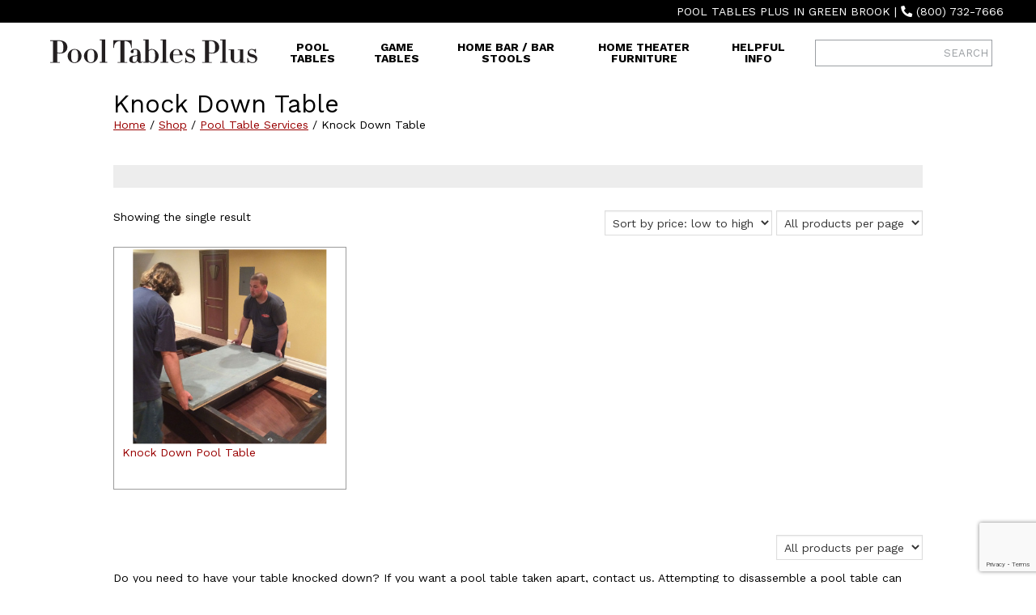

--- FILE ---
content_type: text/html; charset=UTF-8
request_url: https://www.pooltablesplus.com/product-category/pool-table-and-billiard-service/knock-down-pool-table/
body_size: 14046
content:
<!DOCTYPE html>
<html lang="en-US">
<head>
<meta charset="UTF-8" />
<meta name="viewport" content="width=device-width, initial-scale=1.0, maximum-scale=1.0, user-scalable=0" />
<title>Knock Down Table</title>
<meta name="description" content="" />
<meta name="keywords" content="" />
<link href="https://fonts.googleapis.com/css2?family=Work+Sans:ital,wght@0,400;0,700;1,400;1,700&display=swap" rel="stylesheet">
<link rel="stylesheet" type="text/css" href="https://www.pooltablesplus.com/wp-content/themes/blankslate/style.css" />
<link rel="stylesheet" type="text/css" href="https://www.pooltablesplus.com/wp-content/themes/blankslate/css/grid.css" />
<link rel="stylesheet" type="text/css" href="https://www.pooltablesplus.com/wp-content/themes/blankslate/style-print.css" media="print" />
<meta name='robots' content='index, follow, max-image-preview:large, max-snippet:-1, max-video-preview:-1' />
	<style>img:is([sizes="auto" i], [sizes^="auto," i]) { contain-intrinsic-size: 3000px 1500px }</style>
	
	<!-- This site is optimized with the Yoast SEO plugin v26.8 - https://yoast.com/product/yoast-seo-wordpress/ -->
	<link rel="canonical" href="https://www.pooltablesplus.com/product-category/pool-table-and-billiard-service/knock-down-pool-table/" />
	<meta property="og:locale" content="en_US" />
	<meta property="og:type" content="article" />
	<meta property="og:title" content="Knock Down Table Archives - Pool Tables Plus" />
	<meta property="og:description" content="Do you need to have your table knocked down? If you want a pool table taken apart, contact us. Attempting to disassemble a pool table can damage the table if not done properly. We have skilled pool table technicians that can properly disassemble a pool table and pack it for storage or shipment. Pool table components are heavy and can cause injury if not handled safely. Let us do the work for you. We have the knowledge, experience and equipment to complete the job without damaging the pool table, house or people. Please email us a picture and we will promptly answer any of your questions and give you a fair estimate." />
	<meta property="og:url" content="https://www.pooltablesplus.com/product-category/pool-table-and-billiard-service/knock-down-pool-table/" />
	<meta property="og:site_name" content="Pool Tables Plus" />
	<meta name="twitter:card" content="summary_large_image" />
	<script type="application/ld+json" class="yoast-schema-graph">{"@context":"https://schema.org","@graph":[{"@type":"CollectionPage","@id":"https://www.pooltablesplus.com/product-category/pool-table-and-billiard-service/knock-down-pool-table/","url":"https://www.pooltablesplus.com/product-category/pool-table-and-billiard-service/knock-down-pool-table/","name":"Knock Down Table Archives - Pool Tables Plus","isPartOf":{"@id":"https://www.pooltablesplus.com/#website"},"primaryImageOfPage":{"@id":"https://www.pooltablesplus.com/product-category/pool-table-and-billiard-service/knock-down-pool-table/#primaryimage"},"image":{"@id":"https://www.pooltablesplus.com/product-category/pool-table-and-billiard-service/knock-down-pool-table/#primaryimage"},"thumbnailUrl":"https://www.pooltablesplus.com/wp-content/uploads/2015/09/KnockDown-1.jpg","breadcrumb":{"@id":"https://www.pooltablesplus.com/product-category/pool-table-and-billiard-service/knock-down-pool-table/#breadcrumb"},"inLanguage":"en-US"},{"@type":"ImageObject","inLanguage":"en-US","@id":"https://www.pooltablesplus.com/product-category/pool-table-and-billiard-service/knock-down-pool-table/#primaryimage","url":"https://www.pooltablesplus.com/wp-content/uploads/2015/09/KnockDown-1.jpg","contentUrl":"https://www.pooltablesplus.com/wp-content/uploads/2015/09/KnockDown-1.jpg","width":1024,"height":1024},{"@type":"BreadcrumbList","@id":"https://www.pooltablesplus.com/product-category/pool-table-and-billiard-service/knock-down-pool-table/#breadcrumb","itemListElement":[{"@type":"ListItem","position":1,"name":"Home","item":"https://www.pooltablesplus.com/"},{"@type":"ListItem","position":2,"name":"Pool Table Services","item":"https://www.pooltablesplus.com/product-category/pool-table-and-billiard-service/"},{"@type":"ListItem","position":3,"name":"Knock Down Table"}]},{"@type":"WebSite","@id":"https://www.pooltablesplus.com/#website","url":"https://www.pooltablesplus.com/","name":"Pool Tables Plus","description":"Outfitting America&#039;s Finest Homes since 1975","potentialAction":[{"@type":"SearchAction","target":{"@type":"EntryPoint","urlTemplate":"https://www.pooltablesplus.com/?s={search_term_string}"},"query-input":{"@type":"PropertyValueSpecification","valueRequired":true,"valueName":"search_term_string"}}],"inLanguage":"en-US"}]}</script>
	<!-- / Yoast SEO plugin. -->


<link rel='dns-prefetch' href='//static.addtoany.com' />
<script type="text/javascript">
/* <![CDATA[ */
window._wpemojiSettings = {"baseUrl":"https:\/\/s.w.org\/images\/core\/emoji\/16.0.1\/72x72\/","ext":".png","svgUrl":"https:\/\/s.w.org\/images\/core\/emoji\/16.0.1\/svg\/","svgExt":".svg","source":{"concatemoji":"https:\/\/www.pooltablesplus.com\/wp-includes\/js\/wp-emoji-release.min.js?ver=6.8.3"}};
/*! This file is auto-generated */
!function(s,n){var o,i,e;function c(e){try{var t={supportTests:e,timestamp:(new Date).valueOf()};sessionStorage.setItem(o,JSON.stringify(t))}catch(e){}}function p(e,t,n){e.clearRect(0,0,e.canvas.width,e.canvas.height),e.fillText(t,0,0);var t=new Uint32Array(e.getImageData(0,0,e.canvas.width,e.canvas.height).data),a=(e.clearRect(0,0,e.canvas.width,e.canvas.height),e.fillText(n,0,0),new Uint32Array(e.getImageData(0,0,e.canvas.width,e.canvas.height).data));return t.every(function(e,t){return e===a[t]})}function u(e,t){e.clearRect(0,0,e.canvas.width,e.canvas.height),e.fillText(t,0,0);for(var n=e.getImageData(16,16,1,1),a=0;a<n.data.length;a++)if(0!==n.data[a])return!1;return!0}function f(e,t,n,a){switch(t){case"flag":return n(e,"\ud83c\udff3\ufe0f\u200d\u26a7\ufe0f","\ud83c\udff3\ufe0f\u200b\u26a7\ufe0f")?!1:!n(e,"\ud83c\udde8\ud83c\uddf6","\ud83c\udde8\u200b\ud83c\uddf6")&&!n(e,"\ud83c\udff4\udb40\udc67\udb40\udc62\udb40\udc65\udb40\udc6e\udb40\udc67\udb40\udc7f","\ud83c\udff4\u200b\udb40\udc67\u200b\udb40\udc62\u200b\udb40\udc65\u200b\udb40\udc6e\u200b\udb40\udc67\u200b\udb40\udc7f");case"emoji":return!a(e,"\ud83e\udedf")}return!1}function g(e,t,n,a){var r="undefined"!=typeof WorkerGlobalScope&&self instanceof WorkerGlobalScope?new OffscreenCanvas(300,150):s.createElement("canvas"),o=r.getContext("2d",{willReadFrequently:!0}),i=(o.textBaseline="top",o.font="600 32px Arial",{});return e.forEach(function(e){i[e]=t(o,e,n,a)}),i}function t(e){var t=s.createElement("script");t.src=e,t.defer=!0,s.head.appendChild(t)}"undefined"!=typeof Promise&&(o="wpEmojiSettingsSupports",i=["flag","emoji"],n.supports={everything:!0,everythingExceptFlag:!0},e=new Promise(function(e){s.addEventListener("DOMContentLoaded",e,{once:!0})}),new Promise(function(t){var n=function(){try{var e=JSON.parse(sessionStorage.getItem(o));if("object"==typeof e&&"number"==typeof e.timestamp&&(new Date).valueOf()<e.timestamp+604800&&"object"==typeof e.supportTests)return e.supportTests}catch(e){}return null}();if(!n){if("undefined"!=typeof Worker&&"undefined"!=typeof OffscreenCanvas&&"undefined"!=typeof URL&&URL.createObjectURL&&"undefined"!=typeof Blob)try{var e="postMessage("+g.toString()+"("+[JSON.stringify(i),f.toString(),p.toString(),u.toString()].join(",")+"));",a=new Blob([e],{type:"text/javascript"}),r=new Worker(URL.createObjectURL(a),{name:"wpTestEmojiSupports"});return void(r.onmessage=function(e){c(n=e.data),r.terminate(),t(n)})}catch(e){}c(n=g(i,f,p,u))}t(n)}).then(function(e){for(var t in e)n.supports[t]=e[t],n.supports.everything=n.supports.everything&&n.supports[t],"flag"!==t&&(n.supports.everythingExceptFlag=n.supports.everythingExceptFlag&&n.supports[t]);n.supports.everythingExceptFlag=n.supports.everythingExceptFlag&&!n.supports.flag,n.DOMReady=!1,n.readyCallback=function(){n.DOMReady=!0}}).then(function(){return e}).then(function(){var e;n.supports.everything||(n.readyCallback(),(e=n.source||{}).concatemoji?t(e.concatemoji):e.wpemoji&&e.twemoji&&(t(e.twemoji),t(e.wpemoji)))}))}((window,document),window._wpemojiSettings);
/* ]]> */
</script>
<style id='wp-emoji-styles-inline-css' type='text/css'>

	img.wp-smiley, img.emoji {
		display: inline !important;
		border: none !important;
		box-shadow: none !important;
		height: 1em !important;
		width: 1em !important;
		margin: 0 0.07em !important;
		vertical-align: -0.1em !important;
		background: none !important;
		padding: 0 !important;
	}
</style>
<link rel='stylesheet' id='wp-block-library-css' href='https://www.pooltablesplus.com/wp-includes/css/dist/block-library/style.min.css?ver=6.8.3' type='text/css' media='all' />
<style id='classic-theme-styles-inline-css' type='text/css'>
/*! This file is auto-generated */
.wp-block-button__link{color:#fff;background-color:#32373c;border-radius:9999px;box-shadow:none;text-decoration:none;padding:calc(.667em + 2px) calc(1.333em + 2px);font-size:1.125em}.wp-block-file__button{background:#32373c;color:#fff;text-decoration:none}
</style>
<style id='global-styles-inline-css' type='text/css'>
:root{--wp--preset--aspect-ratio--square: 1;--wp--preset--aspect-ratio--4-3: 4/3;--wp--preset--aspect-ratio--3-4: 3/4;--wp--preset--aspect-ratio--3-2: 3/2;--wp--preset--aspect-ratio--2-3: 2/3;--wp--preset--aspect-ratio--16-9: 16/9;--wp--preset--aspect-ratio--9-16: 9/16;--wp--preset--color--black: #000000;--wp--preset--color--cyan-bluish-gray: #abb8c3;--wp--preset--color--white: #ffffff;--wp--preset--color--pale-pink: #f78da7;--wp--preset--color--vivid-red: #cf2e2e;--wp--preset--color--luminous-vivid-orange: #ff6900;--wp--preset--color--luminous-vivid-amber: #fcb900;--wp--preset--color--light-green-cyan: #7bdcb5;--wp--preset--color--vivid-green-cyan: #00d084;--wp--preset--color--pale-cyan-blue: #8ed1fc;--wp--preset--color--vivid-cyan-blue: #0693e3;--wp--preset--color--vivid-purple: #9b51e0;--wp--preset--gradient--vivid-cyan-blue-to-vivid-purple: linear-gradient(135deg,rgba(6,147,227,1) 0%,rgb(155,81,224) 100%);--wp--preset--gradient--light-green-cyan-to-vivid-green-cyan: linear-gradient(135deg,rgb(122,220,180) 0%,rgb(0,208,130) 100%);--wp--preset--gradient--luminous-vivid-amber-to-luminous-vivid-orange: linear-gradient(135deg,rgba(252,185,0,1) 0%,rgba(255,105,0,1) 100%);--wp--preset--gradient--luminous-vivid-orange-to-vivid-red: linear-gradient(135deg,rgba(255,105,0,1) 0%,rgb(207,46,46) 100%);--wp--preset--gradient--very-light-gray-to-cyan-bluish-gray: linear-gradient(135deg,rgb(238,238,238) 0%,rgb(169,184,195) 100%);--wp--preset--gradient--cool-to-warm-spectrum: linear-gradient(135deg,rgb(74,234,220) 0%,rgb(151,120,209) 20%,rgb(207,42,186) 40%,rgb(238,44,130) 60%,rgb(251,105,98) 80%,rgb(254,248,76) 100%);--wp--preset--gradient--blush-light-purple: linear-gradient(135deg,rgb(255,206,236) 0%,rgb(152,150,240) 100%);--wp--preset--gradient--blush-bordeaux: linear-gradient(135deg,rgb(254,205,165) 0%,rgb(254,45,45) 50%,rgb(107,0,62) 100%);--wp--preset--gradient--luminous-dusk: linear-gradient(135deg,rgb(255,203,112) 0%,rgb(199,81,192) 50%,rgb(65,88,208) 100%);--wp--preset--gradient--pale-ocean: linear-gradient(135deg,rgb(255,245,203) 0%,rgb(182,227,212) 50%,rgb(51,167,181) 100%);--wp--preset--gradient--electric-grass: linear-gradient(135deg,rgb(202,248,128) 0%,rgb(113,206,126) 100%);--wp--preset--gradient--midnight: linear-gradient(135deg,rgb(2,3,129) 0%,rgb(40,116,252) 100%);--wp--preset--font-size--small: 13px;--wp--preset--font-size--medium: 20px;--wp--preset--font-size--large: 36px;--wp--preset--font-size--x-large: 42px;--wp--preset--spacing--20: 0.44rem;--wp--preset--spacing--30: 0.67rem;--wp--preset--spacing--40: 1rem;--wp--preset--spacing--50: 1.5rem;--wp--preset--spacing--60: 2.25rem;--wp--preset--spacing--70: 3.38rem;--wp--preset--spacing--80: 5.06rem;--wp--preset--shadow--natural: 6px 6px 9px rgba(0, 0, 0, 0.2);--wp--preset--shadow--deep: 12px 12px 50px rgba(0, 0, 0, 0.4);--wp--preset--shadow--sharp: 6px 6px 0px rgba(0, 0, 0, 0.2);--wp--preset--shadow--outlined: 6px 6px 0px -3px rgba(255, 255, 255, 1), 6px 6px rgba(0, 0, 0, 1);--wp--preset--shadow--crisp: 6px 6px 0px rgba(0, 0, 0, 1);}:where(.is-layout-flex){gap: 0.5em;}:where(.is-layout-grid){gap: 0.5em;}body .is-layout-flex{display: flex;}.is-layout-flex{flex-wrap: wrap;align-items: center;}.is-layout-flex > :is(*, div){margin: 0;}body .is-layout-grid{display: grid;}.is-layout-grid > :is(*, div){margin: 0;}:where(.wp-block-columns.is-layout-flex){gap: 2em;}:where(.wp-block-columns.is-layout-grid){gap: 2em;}:where(.wp-block-post-template.is-layout-flex){gap: 1.25em;}:where(.wp-block-post-template.is-layout-grid){gap: 1.25em;}.has-black-color{color: var(--wp--preset--color--black) !important;}.has-cyan-bluish-gray-color{color: var(--wp--preset--color--cyan-bluish-gray) !important;}.has-white-color{color: var(--wp--preset--color--white) !important;}.has-pale-pink-color{color: var(--wp--preset--color--pale-pink) !important;}.has-vivid-red-color{color: var(--wp--preset--color--vivid-red) !important;}.has-luminous-vivid-orange-color{color: var(--wp--preset--color--luminous-vivid-orange) !important;}.has-luminous-vivid-amber-color{color: var(--wp--preset--color--luminous-vivid-amber) !important;}.has-light-green-cyan-color{color: var(--wp--preset--color--light-green-cyan) !important;}.has-vivid-green-cyan-color{color: var(--wp--preset--color--vivid-green-cyan) !important;}.has-pale-cyan-blue-color{color: var(--wp--preset--color--pale-cyan-blue) !important;}.has-vivid-cyan-blue-color{color: var(--wp--preset--color--vivid-cyan-blue) !important;}.has-vivid-purple-color{color: var(--wp--preset--color--vivid-purple) !important;}.has-black-background-color{background-color: var(--wp--preset--color--black) !important;}.has-cyan-bluish-gray-background-color{background-color: var(--wp--preset--color--cyan-bluish-gray) !important;}.has-white-background-color{background-color: var(--wp--preset--color--white) !important;}.has-pale-pink-background-color{background-color: var(--wp--preset--color--pale-pink) !important;}.has-vivid-red-background-color{background-color: var(--wp--preset--color--vivid-red) !important;}.has-luminous-vivid-orange-background-color{background-color: var(--wp--preset--color--luminous-vivid-orange) !important;}.has-luminous-vivid-amber-background-color{background-color: var(--wp--preset--color--luminous-vivid-amber) !important;}.has-light-green-cyan-background-color{background-color: var(--wp--preset--color--light-green-cyan) !important;}.has-vivid-green-cyan-background-color{background-color: var(--wp--preset--color--vivid-green-cyan) !important;}.has-pale-cyan-blue-background-color{background-color: var(--wp--preset--color--pale-cyan-blue) !important;}.has-vivid-cyan-blue-background-color{background-color: var(--wp--preset--color--vivid-cyan-blue) !important;}.has-vivid-purple-background-color{background-color: var(--wp--preset--color--vivid-purple) !important;}.has-black-border-color{border-color: var(--wp--preset--color--black) !important;}.has-cyan-bluish-gray-border-color{border-color: var(--wp--preset--color--cyan-bluish-gray) !important;}.has-white-border-color{border-color: var(--wp--preset--color--white) !important;}.has-pale-pink-border-color{border-color: var(--wp--preset--color--pale-pink) !important;}.has-vivid-red-border-color{border-color: var(--wp--preset--color--vivid-red) !important;}.has-luminous-vivid-orange-border-color{border-color: var(--wp--preset--color--luminous-vivid-orange) !important;}.has-luminous-vivid-amber-border-color{border-color: var(--wp--preset--color--luminous-vivid-amber) !important;}.has-light-green-cyan-border-color{border-color: var(--wp--preset--color--light-green-cyan) !important;}.has-vivid-green-cyan-border-color{border-color: var(--wp--preset--color--vivid-green-cyan) !important;}.has-pale-cyan-blue-border-color{border-color: var(--wp--preset--color--pale-cyan-blue) !important;}.has-vivid-cyan-blue-border-color{border-color: var(--wp--preset--color--vivid-cyan-blue) !important;}.has-vivid-purple-border-color{border-color: var(--wp--preset--color--vivid-purple) !important;}.has-vivid-cyan-blue-to-vivid-purple-gradient-background{background: var(--wp--preset--gradient--vivid-cyan-blue-to-vivid-purple) !important;}.has-light-green-cyan-to-vivid-green-cyan-gradient-background{background: var(--wp--preset--gradient--light-green-cyan-to-vivid-green-cyan) !important;}.has-luminous-vivid-amber-to-luminous-vivid-orange-gradient-background{background: var(--wp--preset--gradient--luminous-vivid-amber-to-luminous-vivid-orange) !important;}.has-luminous-vivid-orange-to-vivid-red-gradient-background{background: var(--wp--preset--gradient--luminous-vivid-orange-to-vivid-red) !important;}.has-very-light-gray-to-cyan-bluish-gray-gradient-background{background: var(--wp--preset--gradient--very-light-gray-to-cyan-bluish-gray) !important;}.has-cool-to-warm-spectrum-gradient-background{background: var(--wp--preset--gradient--cool-to-warm-spectrum) !important;}.has-blush-light-purple-gradient-background{background: var(--wp--preset--gradient--blush-light-purple) !important;}.has-blush-bordeaux-gradient-background{background: var(--wp--preset--gradient--blush-bordeaux) !important;}.has-luminous-dusk-gradient-background{background: var(--wp--preset--gradient--luminous-dusk) !important;}.has-pale-ocean-gradient-background{background: var(--wp--preset--gradient--pale-ocean) !important;}.has-electric-grass-gradient-background{background: var(--wp--preset--gradient--electric-grass) !important;}.has-midnight-gradient-background{background: var(--wp--preset--gradient--midnight) !important;}.has-small-font-size{font-size: var(--wp--preset--font-size--small) !important;}.has-medium-font-size{font-size: var(--wp--preset--font-size--medium) !important;}.has-large-font-size{font-size: var(--wp--preset--font-size--large) !important;}.has-x-large-font-size{font-size: var(--wp--preset--font-size--x-large) !important;}
:where(.wp-block-post-template.is-layout-flex){gap: 1.25em;}:where(.wp-block-post-template.is-layout-grid){gap: 1.25em;}
:where(.wp-block-columns.is-layout-flex){gap: 2em;}:where(.wp-block-columns.is-layout-grid){gap: 2em;}
:root :where(.wp-block-pullquote){font-size: 1.5em;line-height: 1.6;}
</style>
<link rel='stylesheet' id='contact-form-7-css' href='https://www.pooltablesplus.com/wp-content/plugins/contact-form-7/includes/css/styles.css?ver=6.1.4' type='text/css' media='all' />
<link rel='stylesheet' id='woocommerce-layout-css' href='https://www.pooltablesplus.com/wp-content/plugins/woocommerce/assets/css/woocommerce-layout.css?ver=10.4.3' type='text/css' media='all' />
<link rel='stylesheet' id='woocommerce-smallscreen-css' href='https://www.pooltablesplus.com/wp-content/plugins/woocommerce/assets/css/woocommerce-smallscreen.css?ver=10.4.3' type='text/css' media='only screen and (max-width: 768px)' />
<link rel='stylesheet' id='woocommerce-general-css' href='https://www.pooltablesplus.com/wp-content/plugins/woocommerce/assets/css/woocommerce.css?ver=10.4.3' type='text/css' media='all' />
<style id='woocommerce-inline-inline-css' type='text/css'>
.woocommerce form .form-row .required { visibility: visible; }
</style>
<link rel='stylesheet' id='wpsl-styles-css' href='https://www.pooltablesplus.com/wp-content/plugins/wp-store-locator/css/styles.min.css?ver=2.2.261' type='text/css' media='all' />
<link rel='stylesheet' id='addtoany-css' href='https://www.pooltablesplus.com/wp-content/plugins/add-to-any/addtoany.min.css?ver=1.16' type='text/css' media='all' />
<script type="text/javascript" id="addtoany-core-js-before">
/* <![CDATA[ */
window.a2a_config=window.a2a_config||{};a2a_config.callbacks=[];a2a_config.overlays=[];a2a_config.templates={};
/* ]]> */
</script>
<script type="text/javascript" defer src="https://static.addtoany.com/menu/page.js" id="addtoany-core-js"></script>
<script type="text/javascript" src="https://www.pooltablesplus.com/wp-includes/js/jquery/jquery.min.js?ver=3.7.1" id="jquery-core-js"></script>
<script type="text/javascript" src="https://www.pooltablesplus.com/wp-includes/js/jquery/jquery-migrate.min.js?ver=3.4.1" id="jquery-migrate-js"></script>
<script type="text/javascript" defer src="https://www.pooltablesplus.com/wp-content/plugins/add-to-any/addtoany.min.js?ver=1.1" id="addtoany-jquery-js"></script>
<script type="text/javascript" src="https://www.pooltablesplus.com/wp-content/plugins/woocommerce/assets/js/jquery-blockui/jquery.blockUI.min.js?ver=2.7.0-wc.10.4.3" id="wc-jquery-blockui-js" defer="defer" data-wp-strategy="defer"></script>
<script type="text/javascript" id="wc-add-to-cart-js-extra">
/* <![CDATA[ */
var wc_add_to_cart_params = {"ajax_url":"\/wp-admin\/admin-ajax.php","wc_ajax_url":"\/?wc-ajax=%%endpoint%%","i18n_view_cart":"View cart","cart_url":"https:\/\/www.pooltablesplus.com\/cart\/","is_cart":"","cart_redirect_after_add":"no"};
/* ]]> */
</script>
<script type="text/javascript" src="https://www.pooltablesplus.com/wp-content/plugins/woocommerce/assets/js/frontend/add-to-cart.min.js?ver=10.4.3" id="wc-add-to-cart-js" defer="defer" data-wp-strategy="defer"></script>
<script type="text/javascript" src="https://www.pooltablesplus.com/wp-content/plugins/woocommerce/assets/js/js-cookie/js.cookie.min.js?ver=2.1.4-wc.10.4.3" id="wc-js-cookie-js" defer="defer" data-wp-strategy="defer"></script>
<script type="text/javascript" id="woocommerce-js-extra">
/* <![CDATA[ */
var woocommerce_params = {"ajax_url":"\/wp-admin\/admin-ajax.php","wc_ajax_url":"\/?wc-ajax=%%endpoint%%","i18n_password_show":"Show password","i18n_password_hide":"Hide password"};
/* ]]> */
</script>
<script type="text/javascript" src="https://www.pooltablesplus.com/wp-content/plugins/woocommerce/assets/js/frontend/woocommerce.min.js?ver=10.4.3" id="woocommerce-js" defer="defer" data-wp-strategy="defer"></script>
<link rel="https://api.w.org/" href="https://www.pooltablesplus.com/wp-json/" /><link rel="alternate" title="JSON" type="application/json" href="https://www.pooltablesplus.com/wp-json/wp/v2/product_cat/1519" />	<noscript><style>.woocommerce-product-gallery{ opacity: 1 !important; }</style></noscript>
	<link rel="stylesheet" href="//code.jquery.com/ui/1.11.4/themes/smoothness/jquery-ui.css">
<script src="//code.jquery.com/jquery-1.11.1.min.js"></script>
<script src="//code.jquery.com/ui/1.11.4/jquery-ui.js"></script>
<script src="https://www.pooltablesplus.com/wp-content/themes/blankslate/js/form-validation.js"></script>
<link href="https://www.pooltablesplus.com/wp-content/themes/blankslate/fontawesome/css/all.css" rel="stylesheet">
<script src="https://www.pooltablesplus.com/wp-content/themes/blankslate/js/readmore.js"></script>
<link rel="stylesheet" href="https://cdnjs.cloudflare.com/ajax/libs/tiny-slider/2.9.3/tiny-slider.css">
<!--[if (lt IE 9)]><script src="https://cdnjs.cloudflare.com/ajax/libs/tiny-slider/2.9.3/min/tiny-slider.helper.ie8.js"></script><![endif]-->
<script src="https://cdnjs.cloudflare.com/ajax/libs/tiny-slider/2.9.2/min/tiny-slider.js"></script>
<script src="https://www.pooltablesplus.com/wp-content/themes/blankslate/js/general-scripts.js"></script>
<script>
$(function() {
	$( ".accordion" ).accordion({
		collapsible: true
  });
});
</script>
</head>
<body class="archive tax-product_cat term-knock-down-pool-table term-1519 wp-theme-blankslate theme-blankslate woocommerce woocommerce-page woocommerce-no-js">
<!-- Google Tag Manager -->
<noscript><iframe src="//www.googletagmanager.com/ns.html?id=GTM-TZMX8R"
height="0" width="0" style="display:none;visibility:hidden"></iframe></noscript>
<script>(function(w,d,s,l,i){w[l]=w[l]||[];w[l].push({'gtm.start':
new Date().getTime(),event:'gtm.js'});var f=d.getElementsByTagName(s)[0],
j=d.createElement(s),dl=l!='dataLayer'?'&l='+l:'';j.async=true;j.src=
'//www.googletagmanager.com/gtm.js?id='+i+dl;f.parentNode.insertBefore(j,f);
})(window,document,'script','dataLayer','GTM-TZMX8R');</script>
<!-- End Google Tag Manager -->
<div id="wrapper" class="hfeed">
<header role="banner">
<div id="header-bar">
	<div class="wrapper">
		<p><span class="site-header">Pool Tables Plus in Green Brook</span> <span class="separator">|</span> <span class="phone"><i class="fas fa-phone fa-rotate-90"></i> <a href="tel:+18007327666">(800) 732-7666</a></span></p>
	</div>
</div>
<div id="header">
<div class="wrapper">
	<div class="logo"><a href="https://www.pooltablesplus.com"><img src="https://www.pooltablesplus.com/wp-content/themes/blankslate/img/logo.svg" alt="Pool Tables Plus Logo" /></a></div>
	<nav role="navigation" class="main-menu">
		<div id="mobile-menu"><i class="fa fa-bars" aria-hidden="true"></i> Menu</div>
		<div id="nav">
			<div class="wrapper">
				<div class="mobile-menu-header">
					<button class="close"><i class="fa fa-times" aria-hidden="true"></i></button>
				</div>
				<div class="menu-main-menu-container"><ul id="menu-main-menu" class="menu"><li id="menu-item-23818" class="menu-item menu-item-type-taxonomy menu-item-object-product_cat current-menu-ancestor menu-item-has-children menu-item-23818"><a href="https://www.pooltablesplus.com/product-category/pool-table-collection/">Pool Tables  <i></i></a>
<ul class="sub-menu">
	<li id="menu-item-23819" class="menu-item menu-item-type-taxonomy menu-item-object-product_cat menu-item-has-children menu-item-23819"><a href="https://www.pooltablesplus.com/product-category/pool-table-collection/">Collections</a>
	<ul class="sub-menu">
		<li id="menu-item-23981" class="menu-item menu-item-type-taxonomy menu-item-object-product_cat menu-item-23981"><a href="https://www.pooltablesplus.com/product-category/pool-table-collection/olhausen-billiards/">Olhausen Billiards</a></li>
		<li id="menu-item-23982" class="menu-item menu-item-type-taxonomy menu-item-object-product_cat menu-item-23982"><a href="https://www.pooltablesplus.com/product-category/pool-table-collection/custom-pool-tables/">Custom Pool Tables</a></li>
		<li id="menu-item-23983" class="menu-item menu-item-type-taxonomy menu-item-object-product_cat menu-item-23983"><a href="https://www.pooltablesplus.com/product-category/pool-table-collection/reclaimed-wood-pool-tables/">Reclaimed Wood &amp; Iron</a></li>
		<li id="menu-item-23986" class="menu-item menu-item-type-taxonomy menu-item-object-product_cat menu-item-23986"><a href="https://www.pooltablesplus.com/product-category/pool-table-collection/dine-and-play-pool-tables/">Dining Pool Table Combo</a></li>
		<li id="menu-item-23984" class="menu-item menu-item-type-taxonomy menu-item-object-product_cat menu-item-23984"><a href="https://www.pooltablesplus.com/product-category/pool-table-collection/budget-friendly-pool-tables/">Budget Friendly Pool Tables</a></li>
		<li id="menu-item-23988" class="menu-item menu-item-type-taxonomy menu-item-object-product_cat menu-item-23988"><a href="https://www.pooltablesplus.com/product-category/pool-table-collection/outdoor-pool-tables/">Outdoor Pool Tables</a></li>
		<li id="menu-item-23987" class="menu-item menu-item-type-taxonomy menu-item-object-product_cat menu-item-23987"><a href="https://www.pooltablesplus.com/product-category/pool-table-collection/ursus-italian-pool-tables/">Ursus Billiardi</a></li>
	</ul>
</li>
	<li id="menu-item-23820" class="menu-item menu-item-type-taxonomy menu-item-object-product_cat menu-item-has-children menu-item-23820"><a href="https://www.pooltablesplus.com/product-category/pool-table-and-billiard-accessories/pool-table-lights/">Lighting</a>
	<ul class="sub-menu">
		<li id="menu-item-24026" class="menu-item menu-item-type-taxonomy menu-item-object-product_cat menu-item-24026"><a href="https://www.pooltablesplus.com/product-category/pool-table-and-billiard-accessories/pool-table-lights/vintage-billiard-lights/">Rustic Billiard Lights</a></li>
		<li id="menu-item-24964" class="menu-item menu-item-type-taxonomy menu-item-object-product_cat menu-item-24964"><a href="https://www.pooltablesplus.com/product-category/pool-table-and-billiard-accessories/pool-table-lights/nba-licensed/">NBA Licensed Billiard Lights</a></li>
		<li id="menu-item-24969" class="menu-item menu-item-type-taxonomy menu-item-object-product_cat menu-item-24969"><a href="https://www.pooltablesplus.com/product-category/pool-table-and-billiard-accessories/pool-table-lights/ncaa-lights/">NCAA Licensed Lights</a></li>
		<li id="menu-item-25995" class="menu-item menu-item-type-taxonomy menu-item-object-product_cat menu-item-25995"><a href="https://www.pooltablesplus.com/product-category/pool-table-and-billiard-accessories/pool-table-lights/nhl-billiard-lights/">NHL Billiard Lights</a></li>
		<li id="menu-item-24029" class="menu-item menu-item-type-taxonomy menu-item-object-product_cat menu-item-24029"><a href="https://www.pooltablesplus.com/product-category/pool-table-and-billiard-accessories/pool-table-lights/3-shade-light/">Three Glass Shades</a></li>
		<li id="menu-item-24030" class="menu-item menu-item-type-taxonomy menu-item-object-product_cat menu-item-24030"><a href="https://www.pooltablesplus.com/product-category/pool-table-and-billiard-accessories/pool-table-lights/metal-lights/">Metal Shades</a></li>
		<li id="menu-item-24027" class="menu-item menu-item-type-taxonomy menu-item-object-product_cat menu-item-24027"><a href="https://www.pooltablesplus.com/product-category/pool-table-and-billiard-accessories/pool-table-lights/modern-billiard-lights/">Modern Billiard Lights</a></li>
		<li id="menu-item-24032" class="menu-item menu-item-type-taxonomy menu-item-object-product_cat menu-item-24032"><a href="https://www.pooltablesplus.com/product-category/pool-table-and-billiard-accessories/pool-table-lights/tiffany-light/">Stained Glass</a></li>
		<li id="menu-item-24033" class="menu-item menu-item-type-taxonomy menu-item-object-product_cat menu-item-24033"><a href="https://www.pooltablesplus.com/product-category/pool-table-and-billiard-accessories/pool-table-lights/mission-style-glass/">Mission Art Glass</a></li>
		<li id="menu-item-24031" class="menu-item menu-item-type-taxonomy menu-item-object-product_cat menu-item-24031"><a href="https://www.pooltablesplus.com/product-category/pool-table-and-billiard-accessories/pool-table-lights/4-shades/">Four Glass Shades</a></li>
	</ul>
</li>
	<li id="menu-item-23847" class="menu-item menu-item-type-taxonomy menu-item-object-product_cat current-product_cat-ancestor current-menu-ancestor current-menu-parent current-product_cat-parent menu-item-has-children menu-item-23847"><a href="https://www.pooltablesplus.com/product-category/pool-table-and-billiard-service/">Services</a>
	<ul class="sub-menu">
		<li id="menu-item-24035" class="menu-item menu-item-type-taxonomy menu-item-object-product_cat menu-item-24035"><a href="https://www.pooltablesplus.com/product-category/pool-table-and-billiard-service/design-consultation/">Design Consultation</a></li>
		<li id="menu-item-24036" class="menu-item menu-item-type-taxonomy menu-item-object-product_cat menu-item-24036"><a href="https://www.pooltablesplus.com/product-category/pool-table-and-billiard-service/access-into-game-room/">Access Into Game Room</a></li>
		<li id="menu-item-24037" class="menu-item menu-item-type-taxonomy menu-item-object-product_cat menu-item-24037"><a href="https://www.pooltablesplus.com/product-category/pool-table-and-billiard-service/install-brand-new-pool-table/">Install New Table</a></li>
		<li id="menu-item-24038" class="menu-item menu-item-type-taxonomy menu-item-object-product_cat menu-item-24038"><a href="https://www.pooltablesplus.com/product-category/pool-table-and-billiard-service/setup-pre-owned-pool-table/">Setup Used Table</a></li>
		<li id="menu-item-24039" class="menu-item menu-item-type-taxonomy menu-item-object-product_cat menu-item-24039"><a href="https://www.pooltablesplus.com/product-category/pool-table-and-billiard-service/move-pool-table/">Move Pool Table</a></li>
		<li id="menu-item-24040" class="menu-item menu-item-type-taxonomy menu-item-object-product_cat current-menu-item menu-item-24040"><a href="https://www.pooltablesplus.com/product-category/pool-table-and-billiard-service/knock-down-pool-table/" aria-current="page">Knock Down Table</a></li>
		<li id="menu-item-24041" class="menu-item menu-item-type-taxonomy menu-item-object-product_cat menu-item-24041"><a href="https://www.pooltablesplus.com/product-category/pool-table-and-billiard-service/crate-slate-for-move/">Crate Slate for Move</a></li>
		<li id="menu-item-24044" class="menu-item menu-item-type-taxonomy menu-item-object-product_cat menu-item-24044"><a href="https://www.pooltablesplus.com/product-category/pool-table-and-billiard-service/replace-pockets/">Replace Pockets</a></li>
		<li id="menu-item-24042" class="menu-item menu-item-type-taxonomy menu-item-object-product_cat menu-item-24042"><a href="https://www.pooltablesplus.com/product-category/pool-table-and-billiard-service/replace-felt-or-fabric/">Replace Felt or Fabric</a></li>
		<li id="menu-item-24043" class="menu-item menu-item-type-taxonomy menu-item-object-product_cat menu-item-24043"><a href="https://www.pooltablesplus.com/product-category/pool-table-and-billiard-service/replace-rubber-cushions/">Replace Cushions</a></li>
		<li id="menu-item-24045" class="menu-item menu-item-type-taxonomy menu-item-object-product_cat menu-item-24045"><a href="https://www.pooltablesplus.com/product-category/pool-table-and-billiard-service/re-level-pool-table/">Re-Level Pool Table</a></li>
		<li id="menu-item-24046" class="menu-item menu-item-type-taxonomy menu-item-object-product_cat menu-item-24046"><a href="https://www.pooltablesplus.com/product-category/pool-table-and-billiard-service/cue-stick-repair/">Cue Stick Repair</a></li>
		<li id="menu-item-24047" class="menu-item menu-item-type-taxonomy menu-item-object-product_cat menu-item-24047"><a href="https://www.pooltablesplus.com/product-category/pool-table-and-billiard-service/estimate-value-of-pool-table/">Estimate Value</a></li>
	</ul>
</li>
	<li id="menu-item-23836" class="menu-item menu-item-type-taxonomy menu-item-object-product_cat menu-item-has-children menu-item-23836"><a href="https://www.pooltablesplus.com/product-category/shuffleboard-ping-pong-arcade-foosball-air-hockey-game-tables/bumper-pool/">Bumper Pool</a>
	<ul class="sub-menu">
		<li id="menu-item-24024" class="menu-item menu-item-type-taxonomy menu-item-object-product_cat menu-item-24024"><a href="https://www.pooltablesplus.com/product-category/shuffleboard-ping-pong-arcade-foosball-air-hockey-game-tables/bumper-pool/bumper-pool-tables/">Tables</a></li>
		<li id="menu-item-24025" class="menu-item menu-item-type-taxonomy menu-item-object-product_cat menu-item-24025"><a href="https://www.pooltablesplus.com/product-category/shuffleboard-ping-pong-arcade-foosball-air-hockey-game-tables/bumper-pool/bumper-pool-accessories/">Accessories</a></li>
	</ul>
</li>
	<li id="menu-item-24034" class="menu-item menu-item-type-custom menu-item-object-custom menu-item-has-children menu-item-24034"><a href="#">Accessories</a>
	<ul class="sub-menu">
		<li id="menu-item-23824" class="menu-item menu-item-type-taxonomy menu-item-object-product_cat menu-item-23824"><a href="https://www.pooltablesplus.com/product-category/pool-table-and-billiard-accessories/billiard-balls/">Billiard Balls</a></li>
		<li id="menu-item-23825" class="menu-item menu-item-type-taxonomy menu-item-object-product_cat menu-item-23825"><a href="https://www.pooltablesplus.com/product-category/pool-table-and-billiard-accessories/cue-sticks/">Cue Sticks</a></li>
		<li id="menu-item-23823" class="menu-item menu-item-type-taxonomy menu-item-object-product_cat menu-item-23823"><a href="https://www.pooltablesplus.com/product-category/pool-table-and-billiard-accessories/pool-cue-racks/">Cue Racks</a></li>
		<li id="menu-item-23826" class="menu-item menu-item-type-taxonomy menu-item-object-product_cat menu-item-23826"><a href="https://www.pooltablesplus.com/product-category/pool-table-and-billiard-accessories/cue-accessories/">Cue Accessories</a></li>
		<li id="menu-item-23821" class="menu-item menu-item-type-taxonomy menu-item-object-product_cat menu-item-23821"><a href="https://www.pooltablesplus.com/product-category/pool-table-and-billiard-accessories/felts-worsted-fabrics/">Billiard Felt &amp; Play Kits</a></li>
		<li id="menu-item-23827" class="menu-item menu-item-type-taxonomy menu-item-object-product_cat menu-item-23827"><a href="https://www.pooltablesplus.com/product-category/pool-table-and-billiard-accessories/pool-table-parts/">Pool Table Pockets</a></li>
		<li id="menu-item-23822" class="menu-item menu-item-type-taxonomy menu-item-object-product_cat menu-item-23822"><a href="https://www.pooltablesplus.com/product-category/pool-table-and-billiard-accessories/table-covers/">Table Covers &amp; Dining Pads</a></li>
	</ul>
</li>
	<li id="menu-item-26454" class="menu-item menu-item-type-taxonomy menu-item-object-product_cat menu-item-26454"><a href="https://www.pooltablesplus.com/product-category/pre-owned/">Pre-Owned</a></li>
</ul>
</li>
<li id="menu-item-23828" class="menu-item menu-item-type-taxonomy menu-item-object-product_cat menu-item-has-children menu-item-23828"><a href="https://www.pooltablesplus.com/product-category/shuffleboard-ping-pong-arcade-foosball-air-hockey-game-tables/">Game Tables  <i></i></a>
<ul class="sub-menu">
	<li id="menu-item-24048" class="menu-item menu-item-type-custom menu-item-object-custom menu-item-has-children menu-item-24048"><a href="/product-category/shuffleboard-ping-pong-arcade-foosball-air-hockey-game-tables/poker-casino/">Poker</a>
	<ul class="sub-menu">
		<li id="menu-item-24049" class="menu-item menu-item-type-taxonomy menu-item-object-product_cat menu-item-24049"><a href="https://www.pooltablesplus.com/product-category/shuffleboard-ping-pong-arcade-foosball-air-hockey-game-tables/poker-casino/custom-poker-tables/">Custom Wood Tables</a></li>
		<li id="menu-item-26029" class="menu-item menu-item-type-taxonomy menu-item-object-product_cat menu-item-26029"><a href="https://www.pooltablesplus.com/product-category/shuffleboard-ping-pong-arcade-foosball-air-hockey-game-tables/poker-casino/texas-hold-em/">Texas Hold em Tables</a></li>
		<li id="menu-item-24051" class="menu-item menu-item-type-taxonomy menu-item-object-product_cat menu-item-24051"><a href="https://www.pooltablesplus.com/product-category/shuffleboard-ping-pong-arcade-foosball-air-hockey-game-tables/poker-casino/game-chairs/">Game Chairs</a></li>
		<li id="menu-item-24050" class="menu-item menu-item-type-taxonomy menu-item-object-product_cat menu-item-24050"><a href="https://www.pooltablesplus.com/product-category/shuffleboard-ping-pong-arcade-foosball-air-hockey-game-tables/poker-casino/chips-cases-cards/">Chips</a></li>
		<li id="menu-item-26035" class="menu-item menu-item-type-taxonomy menu-item-object-product_cat menu-item-26035"><a href="https://www.pooltablesplus.com/product-category/shuffleboard-ping-pong-arcade-foosball-air-hockey-game-tables/poker-casino/budget-friendly-poker/">Budget Friendly Poker</a></li>
	</ul>
</li>
	<li id="menu-item-23830" class="menu-item menu-item-type-taxonomy menu-item-object-product_cat menu-item-has-children menu-item-23830"><a href="https://www.pooltablesplus.com/product-category/shuffleboard-ping-pong-arcade-foosball-air-hockey-game-tables/ping-pong/">Ping Pong</a>
	<ul class="sub-menu">
		<li id="menu-item-24052" class="menu-item menu-item-type-taxonomy menu-item-object-product_cat menu-item-24052"><a href="https://www.pooltablesplus.com/product-category/shuffleboard-ping-pong-arcade-foosball-air-hockey-game-tables/ping-pong/indoor-ping-pong-tables/">Indoor</a></li>
		<li id="menu-item-24053" class="menu-item menu-item-type-taxonomy menu-item-object-product_cat menu-item-24053"><a href="https://www.pooltablesplus.com/product-category/shuffleboard-ping-pong-arcade-foosball-air-hockey-game-tables/ping-pong/outdoor-ping-pong-tables/">Outdoor</a></li>
		<li id="menu-item-24054" class="menu-item menu-item-type-taxonomy menu-item-object-product_cat menu-item-24054"><a href="https://www.pooltablesplus.com/product-category/shuffleboard-ping-pong-arcade-foosball-air-hockey-game-tables/ping-pong/ping-pong-accessories/">Accessories</a></li>
	</ul>
</li>
	<li id="menu-item-23829" class="menu-item menu-item-type-taxonomy menu-item-object-product_cat menu-item-has-children menu-item-23829"><a href="https://www.pooltablesplus.com/product-category/shuffleboard-ping-pong-arcade-foosball-air-hockey-game-tables/shuffleboard/">Shuffleboard</a>
	<ul class="sub-menu">
		<li id="menu-item-24055" class="menu-item menu-item-type-taxonomy menu-item-object-product_cat menu-item-24055"><a href="https://www.pooltablesplus.com/product-category/shuffleboard-ping-pong-arcade-foosball-air-hockey-game-tables/shuffleboard/shuffleboard-tables/">Tables</a></li>
		<li id="menu-item-24056" class="menu-item menu-item-type-taxonomy menu-item-object-product_cat menu-item-24056"><a href="https://www.pooltablesplus.com/product-category/shuffleboard-ping-pong-arcade-foosball-air-hockey-game-tables/shuffleboard/shuffleboard-accessories/">Accessories</a></li>
	</ul>
</li>
	<li id="menu-item-23831" class="menu-item menu-item-type-taxonomy menu-item-object-product_cat menu-item-has-children menu-item-23831"><a href="https://www.pooltablesplus.com/product-category/shuffleboard-ping-pong-arcade-foosball-air-hockey-game-tables/air-hockey/">Air Hockey</a>
	<ul class="sub-menu">
		<li id="menu-item-24058" class="menu-item menu-item-type-taxonomy menu-item-object-product_cat menu-item-24058"><a href="https://www.pooltablesplus.com/product-category/shuffleboard-ping-pong-arcade-foosball-air-hockey-game-tables/air-hockey/air-hockey-tables/">Tables</a></li>
		<li id="menu-item-24059" class="menu-item menu-item-type-taxonomy menu-item-object-product_cat menu-item-24059"><a href="https://www.pooltablesplus.com/product-category/shuffleboard-ping-pong-arcade-foosball-air-hockey-game-tables/air-hockey/air-hockey-accessories/">Accessories</a></li>
	</ul>
</li>
	<li id="menu-item-23832" class="menu-item menu-item-type-taxonomy menu-item-object-product_cat menu-item-has-children menu-item-23832"><a href="https://www.pooltablesplus.com/product-category/shuffleboard-ping-pong-arcade-foosball-air-hockey-game-tables/foosball/">Foosball</a>
	<ul class="sub-menu">
		<li id="menu-item-24060" class="menu-item menu-item-type-taxonomy menu-item-object-product_cat menu-item-24060"><a href="https://www.pooltablesplus.com/product-category/shuffleboard-ping-pong-arcade-foosball-air-hockey-game-tables/foosball/foosball-tables/">Tables</a></li>
		<li id="menu-item-24061" class="menu-item menu-item-type-taxonomy menu-item-object-product_cat menu-item-24061"><a href="https://www.pooltablesplus.com/product-category/shuffleboard-ping-pong-arcade-foosball-air-hockey-game-tables/foosball/foosball-accessories/">Accessories</a></li>
	</ul>
</li>
	<li id="menu-item-23837" class="menu-item menu-item-type-taxonomy menu-item-object-product_cat menu-item-has-children menu-item-23837"><a href="https://www.pooltablesplus.com/product-category/shuffleboard-ping-pong-arcade-foosball-air-hockey-game-tables/darts/">Darts</a>
	<ul class="sub-menu">
		<li id="menu-item-24062" class="menu-item menu-item-type-taxonomy menu-item-object-product_cat menu-item-24062"><a href="https://www.pooltablesplus.com/product-category/shuffleboard-ping-pong-arcade-foosball-air-hockey-game-tables/darts/dart-boards/">Dart Boards</a></li>
		<li id="menu-item-24066" class="menu-item menu-item-type-taxonomy menu-item-object-product_cat menu-item-24066"><a href="https://www.pooltablesplus.com/product-category/shuffleboard-ping-pong-arcade-foosball-air-hockey-game-tables/darts/electronic-dart-boards/">Electronic Dart Boards</a></li>
		<li id="menu-item-24067" class="menu-item menu-item-type-taxonomy menu-item-object-product_cat menu-item-24067"><a href="https://www.pooltablesplus.com/product-category/shuffleboard-ping-pong-arcade-foosball-air-hockey-game-tables/darts/cabinets-backboards/">Cabinets &amp; Backboards</a></li>
		<li id="menu-item-24063" class="menu-item menu-item-type-taxonomy menu-item-object-product_cat menu-item-24063"><a href="https://www.pooltablesplus.com/product-category/shuffleboard-ping-pong-arcade-foosball-air-hockey-game-tables/darts/steel-tip-darts/">Steel Tip Darts</a></li>
		<li id="menu-item-24064" class="menu-item menu-item-type-taxonomy menu-item-object-product_cat menu-item-24064"><a href="https://www.pooltablesplus.com/product-category/shuffleboard-ping-pong-arcade-foosball-air-hockey-game-tables/darts/soft-tip-darts/">Soft Tip Darts</a></li>
		<li id="menu-item-24065" class="menu-item menu-item-type-taxonomy menu-item-object-product_cat menu-item-24065"><a href="https://www.pooltablesplus.com/product-category/shuffleboard-ping-pong-arcade-foosball-air-hockey-game-tables/darts/american-darts/">American Darts</a></li>
	</ul>
</li>
	<li id="menu-item-23834" class="menu-item menu-item-type-taxonomy menu-item-object-product_cat menu-item-23834"><a href="https://www.pooltablesplus.com/product-category/shuffleboard-ping-pong-arcade-foosball-air-hockey-game-tables/arcade-machines-skeeball/">Arcades &amp; Skee-Ball</a></li>
	<li id="menu-item-24068" class="menu-item menu-item-type-taxonomy menu-item-object-product_cat menu-item-has-children menu-item-24068"><a href="https://www.pooltablesplus.com/product-category/shuffleboard-ping-pong-arcade-foosball-air-hockey-game-tables/bumper-pool/">Bumper Pool</a>
	<ul class="sub-menu">
		<li id="menu-item-24069" class="menu-item menu-item-type-taxonomy menu-item-object-product_cat menu-item-24069"><a href="https://www.pooltablesplus.com/product-category/shuffleboard-ping-pong-arcade-foosball-air-hockey-game-tables/bumper-pool/bumper-pool-tables/">Tables</a></li>
		<li id="menu-item-24070" class="menu-item menu-item-type-taxonomy menu-item-object-product_cat menu-item-24070"><a href="https://www.pooltablesplus.com/product-category/shuffleboard-ping-pong-arcade-foosball-air-hockey-game-tables/bumper-pool/bumper-pool-accessories/">Accessories</a></li>
	</ul>
</li>
	<li id="menu-item-23835" class="menu-item menu-item-type-taxonomy menu-item-object-product_cat menu-item-23835"><a href="https://www.pooltablesplus.com/product-category/shuffleboard-ping-pong-arcade-foosball-air-hockey-game-tables/chess-tables-boards/">Chess Tables &amp; Boards</a></li>
	<li id="menu-item-24498" class="menu-item menu-item-type-taxonomy menu-item-object-product_cat menu-item-24498"><a href="https://www.pooltablesplus.com/product-category/shuffleboard-ping-pong-arcade-foosball-air-hockey-game-tables/game-pub-tables/">Game Pub Tables</a></li>
</ul>
</li>
<li id="menu-item-24093" class="menu-item menu-item-type-taxonomy menu-item-object-product_cat menu-item-has-children menu-item-24093"><a href="https://www.pooltablesplus.com/product-category/home-bars-bar-stools-pub-tables/">Home Bar / Bar Stools  <i></i></a>
<ul class="sub-menu">
	<li id="menu-item-23839" class="menu-item menu-item-type-taxonomy menu-item-object-product_cat menu-item-has-children menu-item-23839"><a href="https://www.pooltablesplus.com/product-category/home-bars-bar-stools-pub-tables/">Home Bars</a>
	<ul class="sub-menu">
		<li id="menu-item-24084" class="menu-item menu-item-type-taxonomy menu-item-object-product_cat menu-item-24084"><a href="https://www.pooltablesplus.com/product-category/home-bars-bar-stools-pub-tables/bars/classic-bars/">Classic</a></li>
		<li id="menu-item-24086" class="menu-item menu-item-type-taxonomy menu-item-object-product_cat menu-item-24086"><a href="https://www.pooltablesplus.com/product-category/home-bars-bar-stools-pub-tables/bars/modern-bars/">Modern</a></li>
		<li id="menu-item-24087" class="menu-item menu-item-type-taxonomy menu-item-object-product_cat menu-item-24087"><a href="https://www.pooltablesplus.com/product-category/home-bars-bar-stools-pub-tables/bars/liquor-and-wine-cabinets/">Liquor and Wine Cabinets</a></li>
	</ul>
</li>
	<li id="menu-item-24088" class="menu-item menu-item-type-taxonomy menu-item-object-product_cat menu-item-has-children menu-item-24088"><a href="https://www.pooltablesplus.com/product-category/home-bars-bar-stools-pub-tables/barstools/">Bar Stools</a>
	<ul class="sub-menu">
		<li id="menu-item-24129" class="menu-item menu-item-type-taxonomy menu-item-object-product_cat menu-item-24129"><a href="https://www.pooltablesplus.com/product-category/home-bars-bar-stools-pub-tables/barstools/hydraulic-barstools/">Kitchen</a></li>
		<li id="menu-item-24089" class="menu-item menu-item-type-taxonomy menu-item-object-product_cat menu-item-24089"><a href="https://www.pooltablesplus.com/product-category/home-bars-bar-stools-pub-tables/barstools/custom-wood-barstools/">Wood</a></li>
		<li id="menu-item-24090" class="menu-item menu-item-type-taxonomy menu-item-object-product_cat menu-item-24090"><a href="https://www.pooltablesplus.com/product-category/home-bars-bar-stools-pub-tables/barstools/restaurant-quality-bar-stools/">Restaurant Quality</a></li>
		<li id="menu-item-24091" class="menu-item menu-item-type-taxonomy menu-item-object-product_cat menu-item-24091"><a href="https://www.pooltablesplus.com/product-category/home-bars-bar-stools-pub-tables/barstools/rustic-iron-wood-barstools/">Rustic Iron/Wood</a></li>
		<li id="menu-item-24094" class="menu-item menu-item-type-taxonomy menu-item-object-product_cat menu-item-24094"><a href="https://www.pooltablesplus.com/product-category/home-bars-bar-stools-pub-tables/barstools/spectator-seating/">Spectator Chairs &amp; Benches</a></li>
		<li id="menu-item-24092" class="menu-item menu-item-type-taxonomy menu-item-object-product_cat menu-item-24092"><a href="https://www.pooltablesplus.com/product-category/home-bars-bar-stools-pub-tables/barstools/outdoor-barstools/">Outdoor</a></li>
	</ul>
</li>
	<li id="menu-item-24095" class="menu-item menu-item-type-taxonomy menu-item-object-product_cat menu-item-has-children menu-item-24095"><a href="https://www.pooltablesplus.com/product-category/home-bars-bar-stools-pub-tables/pub-tables/">Pub Tables</a>
	<ul class="sub-menu">
		<li id="menu-item-24097" class="menu-item menu-item-type-taxonomy menu-item-object-product_cat menu-item-24097"><a href="https://www.pooltablesplus.com/product-category/home-bars-bar-stools-pub-tables/pub-tables/traditional-pub-tables/">Traditional</a></li>
	</ul>
</li>
</ul>
</li>
<li id="menu-item-24169" class="menu-item menu-item-type-taxonomy menu-item-object-product_cat menu-item-has-children menu-item-24169"><a href="https://www.pooltablesplus.com/product-category/theater-seating/">Home Theater Furniture <i></i></a>
<ul class="sub-menu">
	<li id="menu-item-24158" class="menu-item menu-item-type-taxonomy menu-item-object-product_cat menu-item-has-children menu-item-24158"><a href="https://www.pooltablesplus.com/product-category/theater-seating/">Theater Seating</a>
	<ul class="sub-menu">
		<li id="menu-item-24072" class="menu-item menu-item-type-taxonomy menu-item-object-product_cat menu-item-24072"><a href="https://www.pooltablesplus.com/product-category/theater-seating/power-theater-chairs/">Palliser</a></li>
		<li id="menu-item-24130" class="menu-item menu-item-type-taxonomy menu-item-object-product_cat menu-item-24130"><a href="https://www.pooltablesplus.com/product-category/theater-seating/manual-theater-chairs/">Budget Friendly</a></li>
	</ul>
</li>
	<li id="menu-item-24073" class="menu-item menu-item-type-taxonomy menu-item-object-product_cat menu-item-24073"><a href="https://www.pooltablesplus.com/product-category/theater-seating/floor-models-for-sale/">Floor Models</a></li>
</ul>
</li>
<li id="menu-item-23846" class="menu-item menu-item-type-custom menu-item-object-custom menu-item-has-children menu-item-23846"><a href="#">Helpful Info  <i></i></a>
<ul class="sub-menu">
	<li id="menu-item-23849" class="menu-item menu-item-type-post_type menu-item-object-page menu-item-23849"><a href="https://www.pooltablesplus.com/locations/">Locations &#038; Hours</a></li>
	<li id="menu-item-24105" class="menu-item menu-item-type-post_type menu-item-object-page menu-item-24105"><a href="https://www.pooltablesplus.com/about-us/">About Us</a></li>
	<li id="menu-item-24104" class="menu-item menu-item-type-post_type menu-item-object-page menu-item-24104"><a href="https://www.pooltablesplus.com/delivery/">Delivery</a></li>
	<li id="menu-item-23850" class="menu-item menu-item-type-post_type menu-item-object-page menu-item-23850"><a href="https://www.pooltablesplus.com/testimonials/">Testimonials</a></li>
	<li id="menu-item-23851" class="menu-item menu-item-type-post_type menu-item-object-page menu-item-23851"><a href="https://www.pooltablesplus.com/blog/">Blog</a></li>
	<li id="menu-item-23852" class="menu-item menu-item-type-post_type menu-item-object-page menu-item-23852"><a href="https://www.pooltablesplus.com/contact-us/">Contact Us</a></li>
</ul>
</li>
</ul></div>			</div>
		</div>
	</nav>
	<div id="search"><section class="search"><form role="search" method="get" id="search-form" action="https://www.pooltablesplus.com/" >
	<label class="screen-reader-text" for="s"></label>
	<input type="search" value="" name="s" id="s" />
	<input type="submit" id="searchsubmit" value="Search" />
	</form></section></div>
</div>
</div>
</header>
<div class="container">

		
	<div class="wrapper">
	
	<div id="primary" class="content-area"><main id="main" class="site-main" role="main">
		
			<h1 class="page-title">Knock Down Table</h1>

				
		<nav class="woocommerce-breadcrumb" aria-label="Breadcrumb"><a href="https://www.pooltablesplus.com">Home</a>&nbsp;&#47;&nbsp;<a href="https://www.pooltablesplus.com/shop/">Shop</a>&nbsp;&#47;&nbsp;<a href="https://www.pooltablesplus.com/product-category/pool-table-and-billiard-service/">Pool Table Services</a>&nbsp;&#47;&nbsp;Knock Down Table</nav>		
		<div class="woocommerce-category-image">
				</div>
		
						<div id="filter-products" class="widget-area">
									</div>
			
		
			<div class="woocommerce-notices-wrapper"></div><p class="woocommerce-result-count" role="alert" aria-relevant="all" >
	Showing the single result</p>
<form method="post" action="" style='float: right; margin-left: 5px;' class="form-wppp-select products-per-page"><select name="ppp" onchange="this.form.submit()" class="select wppp-select"><option value="12" >12 products per page</option><option value="24" >24 products per page</option><option value="36" >36 products per page</option><option value="-1"  selected='selected'>All products per page</option></select></form><form class="woocommerce-ordering" method="get">
		<select
		name="orderby"
		class="orderby"
					aria-label="Shop order"
			>
					<option value="popularity" >Sort by popularity</option>
					<option value="date" >Sort by latest</option>
					<option value="price"  selected='selected'>Sort by price: low to high</option>
					<option value="price-desc" >Sort by price: high to low</option>
			</select>
	<input type="hidden" name="paged" value="1" />
	</form>

			<ul class="products columns-4">

				
				
					<li class="post-17845 product type-product status-publish has-post-thumbnail product_cat-knock-down-pool-table product_cat-pool-table-and-billiard-service first instock shipping-taxable product-type-simple">
	<a href="https://www.pooltablesplus.com/shop/pool-table-and-billiard-service/knock-down-pool-table/knock-down-pool-table/" class="woocommerce-LoopProduct-link woocommerce-loop-product__link"><img width="400" height="400" src="https://www.pooltablesplus.com/wp-content/uploads/2015/09/KnockDown-1.jpg" class="attachment-woocommerce_thumbnail size-woocommerce_thumbnail" alt="Knock Down Pool Table" decoding="async" fetchpriority="high" srcset="https://www.pooltablesplus.com/wp-content/uploads/2015/09/KnockDown-1.jpg 1024w, https://www.pooltablesplus.com/wp-content/uploads/2015/09/KnockDown-1-150x150.jpg 150w, https://www.pooltablesplus.com/wp-content/uploads/2015/09/KnockDown-1-300x300.jpg 300w, https://www.pooltablesplus.com/wp-content/uploads/2015/09/KnockDown-1-180x180.jpg 180w, https://www.pooltablesplus.com/wp-content/uploads/2015/09/KnockDown-1-400x400.jpg 400w, https://www.pooltablesplus.com/wp-content/uploads/2015/09/KnockDown-1-600x600.jpg 600w" sizes="(max-width: 400px) 100vw, 400px" /><h2 class="woocommerce-loop-product__title">Knock Down Pool Table</h2>
</a></li>

				
			</ul>

			<form method="post" action="" style='float: right; margin-left: 5px;' class="form-wppp-select products-per-page"><select name="ppp" onchange="this.form.submit()" class="select wppp-select"><option value="12" >12 products per page</option><option value="24" >24 products per page</option><option value="36" >36 products per page</option><option value="-1"  selected='selected'>All products per page</option></select></form>
				
		<div class="clear"></div>

	</main></div>		
	<div class="term-description"><p>Do you need to have your table knocked down? If you want a pool table taken apart, contact us. Attempting to disassemble a pool table can damage the table if not done properly. We have skilled pool table technicians that can properly disassemble a pool table and pack it for storage or shipment. Pool table components are heavy and can cause injury if not handled safely. Let us do the work for you. We have the knowledge, experience and equipment to complete the job without damaging the pool table, house or people. Please email us a picture and we will promptly answer any of your questions and give you a fair estimate.</p>
</div>
		
	</div>

<div class="clear"></div>
</div>
<footer role="contentinfo">
	<div id="cta-bar">
		<div class="wrapper">
			<div class="footer-box connect">
				<div class="email-signup">
					<h3><i class="far fa-envelope"></i> Sign Up For the Latest Sales, Tips & Offers</h3>
					
<div class="wpcf7 no-js" id="wpcf7-f25546-o1" lang="en-US" dir="ltr" data-wpcf7-id="25546">
<div class="screen-reader-response"><p role="status" aria-live="polite" aria-atomic="true"></p> <ul></ul></div>
<form action="/product-category/pool-table-and-billiard-service/knock-down-pool-table/#wpcf7-f25546-o1" method="post" class="wpcf7-form init" id="email-signup-form" aria-label="Contact form" novalidate="novalidate" data-status="init">
<fieldset class="hidden-fields-container"><input type="hidden" name="_wpcf7" value="25546" /><input type="hidden" name="_wpcf7_version" value="6.1.4" /><input type="hidden" name="_wpcf7_locale" value="en_US" /><input type="hidden" name="_wpcf7_unit_tag" value="wpcf7-f25546-o1" /><input type="hidden" name="_wpcf7_container_post" value="0" /><input type="hidden" name="_wpcf7_posted_data_hash" value="" /><input type="hidden" name="_wpcf7_recaptcha_response" value="" />
</fieldset>
<div class="d-flex align-items-stretch">
	<p><label class="d-none">Email</label>
	</p>
	<div class="form">
		<p><span class="wpcf7-form-control-wrap" data-name="email"><input size="40" maxlength="400" class="wpcf7-form-control wpcf7-email wpcf7-validates-as-required wpcf7-text wpcf7-validates-as-email" aria-required="true" aria-invalid="false" value="" type="email" name="email" /></span>
		</p>
	</div>
	<div class="submit d-flex">
		<p><input class="wpcf7-form-control wpcf7-submit has-spinner" type="submit" value="Sign Up" />
		</p>
	</div>
</div><p style="display: none !important;" class="akismet-fields-container" data-prefix="_wpcf7_ak_"><label>&#916;<textarea name="_wpcf7_ak_hp_textarea" cols="45" rows="8" maxlength="100"></textarea></label><input type="hidden" id="ak_js_1" name="_wpcf7_ak_js" value="139"/><script>document.getElementById( "ak_js_1" ).setAttribute( "value", ( new Date() ).getTime() );</script></p><div class="wpcf7-response-output" aria-hidden="true"></div>
</form>
</div>
				</div>
				<div class="social">
					<h3>Connect<br> With Us</h3>
					<ul>
						<li><a href="https://www.facebook.com/PoolTablesPlus" target="_blank"><i class="fab fa-facebook-f"></i></a></li>
						<li><a href="https://www.instagram.com/pooltablesplus" target="_blank"><i class="fab fa-instagram"></i></a></li>
						<li class="no-background"><a href="https://www.pooltablesplus.com/blog/" target="_blank"><img src="https://www.pooltablesplus.com/wp-content/themes/blankslate/img/blog-icon.svg" alt="Blog" width="45" /></a></li>
					</ul>
				</div>
			</div>
		</div>
	</div>
	<div id="footer">
		<div class="wrapper">
			<div class="branding">
				<div class="logo"><img src="https://www.pooltablesplus.com/wp-content/themes/blankslate/img/logo-white.svg" alt="Pool Tables Plus Logo" width="450"></div>
				<div class="text">
					<p>We offer something for every budget &mdash; from value products to ultra high end. The expert technicians of our in-house service department will deliver and install your pool table and other furniture with complete satisfaction guaranteed.</p>
				</div>
			</div>
			<hr>
			<div class="footer-box shop">
				<h3>Shop</h3>
				<div class="menu-shop-container"><ul id="menu-shop" class="menu"><li id="menu-item-26458" class="menu-item menu-item-type-taxonomy menu-item-object-product_cat menu-item-26458"><a href="https://www.pooltablesplus.com/product-category/pre-owned/">Pre-Owned</a></li>
<li id="menu-item-1342" class="menu-item menu-item-type-taxonomy menu-item-object-product_cat menu-item-1342"><a href="https://www.pooltablesplus.com/product-category/pool-table-collection/">Pool Table Collections</a></li>
<li id="menu-item-3252" class="menu-item menu-item-type-taxonomy menu-item-object-product_cat menu-item-3252"><a href="https://www.pooltablesplus.com/product-category/shuffleboard-ping-pong-arcade-foosball-air-hockey-game-tables/">Game Tables</a></li>
<li id="menu-item-12464" class="menu-item menu-item-type-taxonomy menu-item-object-product_cat menu-item-12464"><a href="https://www.pooltablesplus.com/product-category/shuffleboard-ping-pong-arcade-foosball-air-hockey-game-tables/poker-casino/">Poker &#038; Casino</a></li>
<li id="menu-item-12465" class="menu-item menu-item-type-taxonomy menu-item-object-product_cat menu-item-12465"><a href="https://www.pooltablesplus.com/product-category/home-bars-bar-stools-pub-tables/bars/">Home Bars</a></li>
<li id="menu-item-12466" class="menu-item menu-item-type-taxonomy menu-item-object-product_cat menu-item-12466"><a href="https://www.pooltablesplus.com/product-category/home-bars-bar-stools-pub-tables/barstools/">Bar Stools</a></li>
</ul></div>			</div>
			<div class="footer-box about">
				<h3>About</h3>
				<div class="menu-about-container"><ul id="menu-about" class="menu"><li id="menu-item-22" class="menu-item menu-item-type-post_type menu-item-object-page menu-item-22"><a href="https://www.pooltablesplus.com/about-us/">About Us</a></li>
<li id="menu-item-29" class="menu-item menu-item-type-post_type menu-item-object-page menu-item-29"><a href="https://www.pooltablesplus.com/services/">Services</a></li>
<li id="menu-item-26" class="menu-item menu-item-type-post_type menu-item-object-page menu-item-26"><a href="https://www.pooltablesplus.com/design-your-room/">Design Your Room</a></li>
<li id="menu-item-28" class="menu-item menu-item-type-post_type menu-item-object-page menu-item-28"><a href="https://www.pooltablesplus.com/my-account/">My Account</a></li>
<li id="menu-item-19810" class="menu-item menu-item-type-post_type menu-item-object-page menu-item-19810"><a href="https://www.pooltablesplus.com/blog/">Blog</a></li>
<li id="menu-item-25" class="menu-item menu-item-type-post_type menu-item-object-page menu-item-25"><a href="https://www.pooltablesplus.com/contact-us/">Contact Us</a></li>
</ul></div>			</div>
			<div class="footer-box locations">
				<h3>Locations</h3>
				<div class="location link" onclick="window.location='https://www.pooltablesplus.com/locations/';" itemprop="address" itemscope itemtype="http://data-vocabulary.org/Address"><h4>Pool Tables Plus of Green Brook</h4><p itemprop="street-address">297 East U.S. 22<br><span itemprop="locality">Green Brook</span>, <span itemprop="region">NJ</span> <span itemprop="postal-code">08812</span></p><p itemprop="tel">732-968-8228</p></div>			</div>
			<div class="footer-box">
				<div class="virtual-tour">
					<a href="javascript:void(0);" onclick="$('.tour-locations').slideToggle('fast');"><img src="https://www.pooltablesplus.com/wp-content/themes/blankslate/img/VirtualTour-white.svg" alt="360 Virtual Tour" width="115" /></a>
					<div class="tour-locations">
						<ul>
							<li><a href="https://www.pooltablesplus.com/showroom-virtual-tours/greenbrooke-tour/pooltablesplus.html" target="_blank">Greenbrook Showroom</a></li>
							<li><a href="https://www.pooltablesplus.com/showroom-virtual-tours/paramus-tour/pooltablesplus.html" target="_blank">Paramus Showroom</a></li>
						</ul>
					</div>
				</div>
			</div>
			<div class="clear"></div>
			<hr>
			<div class="copyright">&copy; 2026 Pool Tables Plus. All rights reserved.</div>
		</div>
	</div>
</footer>
</div>
<script type="speculationrules">
{"prefetch":[{"source":"document","where":{"and":[{"href_matches":"\/*"},{"not":{"href_matches":["\/wp-*.php","\/wp-admin\/*","\/wp-content\/uploads\/*","\/wp-content\/*","\/wp-content\/plugins\/*","\/wp-content\/themes\/blankslate\/*","\/*\\?(.+)"]}},{"not":{"selector_matches":"a[rel~=\"nofollow\"]"}},{"not":{"selector_matches":".no-prefetch, .no-prefetch a"}}]},"eagerness":"conservative"}]}
</script>
<script type="application/ld+json">{"@context":"https://schema.org/","@type":"BreadcrumbList","itemListElement":[{"@type":"ListItem","position":1,"item":{"name":"Home","@id":"https://www.pooltablesplus.com"}},{"@type":"ListItem","position":2,"item":{"name":"Shop","@id":"https://www.pooltablesplus.com/shop/"}},{"@type":"ListItem","position":3,"item":{"name":"Pool Table Services","@id":"https://www.pooltablesplus.com/product-category/pool-table-and-billiard-service/"}},{"@type":"ListItem","position":4,"item":{"name":"Knock Down Table","@id":"https://www.pooltablesplus.com/product-category/pool-table-and-billiard-service/knock-down-pool-table/"}}]}</script>	<script type='text/javascript'>
		(function () {
			var c = document.body.className;
			c = c.replace(/woocommerce-no-js/, 'woocommerce-js');
			document.body.className = c;
		})();
	</script>
	<link rel='stylesheet' id='wc-blocks-style-css' href='https://www.pooltablesplus.com/wp-content/plugins/woocommerce/assets/client/blocks/wc-blocks.css?ver=wc-10.4.3' type='text/css' media='all' />
<script type="text/javascript" src="https://www.pooltablesplus.com/wp-includes/js/dist/hooks.min.js?ver=4d63a3d491d11ffd8ac6" id="wp-hooks-js"></script>
<script type="text/javascript" src="https://www.pooltablesplus.com/wp-includes/js/dist/i18n.min.js?ver=5e580eb46a90c2b997e6" id="wp-i18n-js"></script>
<script type="text/javascript" id="wp-i18n-js-after">
/* <![CDATA[ */
wp.i18n.setLocaleData( { 'text direction\u0004ltr': [ 'ltr' ] } );
/* ]]> */
</script>
<script type="text/javascript" src="https://www.pooltablesplus.com/wp-content/plugins/contact-form-7/includes/swv/js/index.js?ver=6.1.4" id="swv-js"></script>
<script type="text/javascript" id="contact-form-7-js-before">
/* <![CDATA[ */
var wpcf7 = {
    "api": {
        "root": "https:\/\/www.pooltablesplus.com\/wp-json\/",
        "namespace": "contact-form-7\/v1"
    }
};
/* ]]> */
</script>
<script type="text/javascript" src="https://www.pooltablesplus.com/wp-content/plugins/contact-form-7/includes/js/index.js?ver=6.1.4" id="contact-form-7-js"></script>
<script type="text/javascript" src="https://www.pooltablesplus.com/wp-content/plugins/woocommerce/assets/js/sourcebuster/sourcebuster.min.js?ver=10.4.3" id="sourcebuster-js-js"></script>
<script type="text/javascript" id="wc-order-attribution-js-extra">
/* <![CDATA[ */
var wc_order_attribution = {"params":{"lifetime":1.0e-5,"session":30,"base64":false,"ajaxurl":"https:\/\/www.pooltablesplus.com\/wp-admin\/admin-ajax.php","prefix":"wc_order_attribution_","allowTracking":true},"fields":{"source_type":"current.typ","referrer":"current_add.rf","utm_campaign":"current.cmp","utm_source":"current.src","utm_medium":"current.mdm","utm_content":"current.cnt","utm_id":"current.id","utm_term":"current.trm","utm_source_platform":"current.plt","utm_creative_format":"current.fmt","utm_marketing_tactic":"current.tct","session_entry":"current_add.ep","session_start_time":"current_add.fd","session_pages":"session.pgs","session_count":"udata.vst","user_agent":"udata.uag"}};
/* ]]> */
</script>
<script type="text/javascript" src="https://www.pooltablesplus.com/wp-content/plugins/woocommerce/assets/js/frontend/order-attribution.min.js?ver=10.4.3" id="wc-order-attribution-js"></script>
<script type="text/javascript" src="https://www.google.com/recaptcha/api.js?render=6LdVdiodAAAAAFBhK6zWdoBryK3ednrsTRnCwZRh&amp;ver=3.0" id="google-recaptcha-js"></script>
<script type="text/javascript" src="https://www.pooltablesplus.com/wp-includes/js/dist/vendor/wp-polyfill.min.js?ver=3.15.0" id="wp-polyfill-js"></script>
<script type="text/javascript" id="wpcf7-recaptcha-js-before">
/* <![CDATA[ */
var wpcf7_recaptcha = {
    "sitekey": "6LdVdiodAAAAAFBhK6zWdoBryK3ednrsTRnCwZRh",
    "actions": {
        "homepage": "homepage",
        "contactform": "contactform"
    }
};
/* ]]> */
</script>
<script type="text/javascript" src="https://www.pooltablesplus.com/wp-content/plugins/contact-form-7/modules/recaptcha/index.js?ver=6.1.4" id="wpcf7-recaptcha-js"></script>
<script type="text/javascript" src="https://www.pooltablesplus.com/wp-includes/js/jquery/ui/core.min.js?ver=1.13.3" id="jquery-ui-core-js"></script>
<script type="text/javascript" src="https://www.pooltablesplus.com/wp-includes/js/jquery/ui/mouse.min.js?ver=1.13.3" id="jquery-ui-mouse-js"></script>
<script type="text/javascript" src="https://www.pooltablesplus.com/wp-includes/js/jquery/ui/slider.min.js?ver=1.13.3" id="jquery-ui-slider-js"></script>
<script type="text/javascript" src="https://www.pooltablesplus.com/wp-content/plugins/woocommerce/assets/js/jquery-ui-touch-punch/jquery-ui-touch-punch.min.js?ver=10.4.3" id="wc-jquery-ui-touchpunch-js"></script>
<script type="text/javascript" src="https://www.pooltablesplus.com/wp-content/plugins/woocommerce/assets/js/accounting/accounting.min.js?ver=0.4.2" id="wc-accounting-js"></script>
<script type="text/javascript" id="wc-price-slider-js-extra">
/* <![CDATA[ */
var woocommerce_price_slider_params = {"currency_format_num_decimals":"0","currency_format_symbol":"$","currency_format_decimal_sep":".","currency_format_thousand_sep":",","currency_format":"%s%v"};
/* ]]> */
</script>
<script type="text/javascript" src="https://www.pooltablesplus.com/wp-content/plugins/woocommerce/assets/js/frontend/price-slider.min.js?ver=10.4.3" id="wc-price-slider-js"></script>
<script defer type="text/javascript" src="https://www.pooltablesplus.com/wp-content/plugins/akismet/_inc/akismet-frontend.js?ver=1762996784" id="akismet-frontend-js"></script>
<div class="back-to-top" onclick="$('html, body').animate({ scrollTop: '0px' });"></div>
</body>
</html>

--- FILE ---
content_type: text/html; charset=utf-8
request_url: https://www.google.com/recaptcha/api2/anchor?ar=1&k=6LdVdiodAAAAAFBhK6zWdoBryK3ednrsTRnCwZRh&co=aHR0cHM6Ly93d3cucG9vbHRhYmxlc3BsdXMuY29tOjQ0Mw..&hl=en&v=N67nZn4AqZkNcbeMu4prBgzg&size=invisible&anchor-ms=20000&execute-ms=30000&cb=5l2hg3kgbx8g
body_size: 48485
content:
<!DOCTYPE HTML><html dir="ltr" lang="en"><head><meta http-equiv="Content-Type" content="text/html; charset=UTF-8">
<meta http-equiv="X-UA-Compatible" content="IE=edge">
<title>reCAPTCHA</title>
<style type="text/css">
/* cyrillic-ext */
@font-face {
  font-family: 'Roboto';
  font-style: normal;
  font-weight: 400;
  font-stretch: 100%;
  src: url(//fonts.gstatic.com/s/roboto/v48/KFO7CnqEu92Fr1ME7kSn66aGLdTylUAMa3GUBHMdazTgWw.woff2) format('woff2');
  unicode-range: U+0460-052F, U+1C80-1C8A, U+20B4, U+2DE0-2DFF, U+A640-A69F, U+FE2E-FE2F;
}
/* cyrillic */
@font-face {
  font-family: 'Roboto';
  font-style: normal;
  font-weight: 400;
  font-stretch: 100%;
  src: url(//fonts.gstatic.com/s/roboto/v48/KFO7CnqEu92Fr1ME7kSn66aGLdTylUAMa3iUBHMdazTgWw.woff2) format('woff2');
  unicode-range: U+0301, U+0400-045F, U+0490-0491, U+04B0-04B1, U+2116;
}
/* greek-ext */
@font-face {
  font-family: 'Roboto';
  font-style: normal;
  font-weight: 400;
  font-stretch: 100%;
  src: url(//fonts.gstatic.com/s/roboto/v48/KFO7CnqEu92Fr1ME7kSn66aGLdTylUAMa3CUBHMdazTgWw.woff2) format('woff2');
  unicode-range: U+1F00-1FFF;
}
/* greek */
@font-face {
  font-family: 'Roboto';
  font-style: normal;
  font-weight: 400;
  font-stretch: 100%;
  src: url(//fonts.gstatic.com/s/roboto/v48/KFO7CnqEu92Fr1ME7kSn66aGLdTylUAMa3-UBHMdazTgWw.woff2) format('woff2');
  unicode-range: U+0370-0377, U+037A-037F, U+0384-038A, U+038C, U+038E-03A1, U+03A3-03FF;
}
/* math */
@font-face {
  font-family: 'Roboto';
  font-style: normal;
  font-weight: 400;
  font-stretch: 100%;
  src: url(//fonts.gstatic.com/s/roboto/v48/KFO7CnqEu92Fr1ME7kSn66aGLdTylUAMawCUBHMdazTgWw.woff2) format('woff2');
  unicode-range: U+0302-0303, U+0305, U+0307-0308, U+0310, U+0312, U+0315, U+031A, U+0326-0327, U+032C, U+032F-0330, U+0332-0333, U+0338, U+033A, U+0346, U+034D, U+0391-03A1, U+03A3-03A9, U+03B1-03C9, U+03D1, U+03D5-03D6, U+03F0-03F1, U+03F4-03F5, U+2016-2017, U+2034-2038, U+203C, U+2040, U+2043, U+2047, U+2050, U+2057, U+205F, U+2070-2071, U+2074-208E, U+2090-209C, U+20D0-20DC, U+20E1, U+20E5-20EF, U+2100-2112, U+2114-2115, U+2117-2121, U+2123-214F, U+2190, U+2192, U+2194-21AE, U+21B0-21E5, U+21F1-21F2, U+21F4-2211, U+2213-2214, U+2216-22FF, U+2308-230B, U+2310, U+2319, U+231C-2321, U+2336-237A, U+237C, U+2395, U+239B-23B7, U+23D0, U+23DC-23E1, U+2474-2475, U+25AF, U+25B3, U+25B7, U+25BD, U+25C1, U+25CA, U+25CC, U+25FB, U+266D-266F, U+27C0-27FF, U+2900-2AFF, U+2B0E-2B11, U+2B30-2B4C, U+2BFE, U+3030, U+FF5B, U+FF5D, U+1D400-1D7FF, U+1EE00-1EEFF;
}
/* symbols */
@font-face {
  font-family: 'Roboto';
  font-style: normal;
  font-weight: 400;
  font-stretch: 100%;
  src: url(//fonts.gstatic.com/s/roboto/v48/KFO7CnqEu92Fr1ME7kSn66aGLdTylUAMaxKUBHMdazTgWw.woff2) format('woff2');
  unicode-range: U+0001-000C, U+000E-001F, U+007F-009F, U+20DD-20E0, U+20E2-20E4, U+2150-218F, U+2190, U+2192, U+2194-2199, U+21AF, U+21E6-21F0, U+21F3, U+2218-2219, U+2299, U+22C4-22C6, U+2300-243F, U+2440-244A, U+2460-24FF, U+25A0-27BF, U+2800-28FF, U+2921-2922, U+2981, U+29BF, U+29EB, U+2B00-2BFF, U+4DC0-4DFF, U+FFF9-FFFB, U+10140-1018E, U+10190-1019C, U+101A0, U+101D0-101FD, U+102E0-102FB, U+10E60-10E7E, U+1D2C0-1D2D3, U+1D2E0-1D37F, U+1F000-1F0FF, U+1F100-1F1AD, U+1F1E6-1F1FF, U+1F30D-1F30F, U+1F315, U+1F31C, U+1F31E, U+1F320-1F32C, U+1F336, U+1F378, U+1F37D, U+1F382, U+1F393-1F39F, U+1F3A7-1F3A8, U+1F3AC-1F3AF, U+1F3C2, U+1F3C4-1F3C6, U+1F3CA-1F3CE, U+1F3D4-1F3E0, U+1F3ED, U+1F3F1-1F3F3, U+1F3F5-1F3F7, U+1F408, U+1F415, U+1F41F, U+1F426, U+1F43F, U+1F441-1F442, U+1F444, U+1F446-1F449, U+1F44C-1F44E, U+1F453, U+1F46A, U+1F47D, U+1F4A3, U+1F4B0, U+1F4B3, U+1F4B9, U+1F4BB, U+1F4BF, U+1F4C8-1F4CB, U+1F4D6, U+1F4DA, U+1F4DF, U+1F4E3-1F4E6, U+1F4EA-1F4ED, U+1F4F7, U+1F4F9-1F4FB, U+1F4FD-1F4FE, U+1F503, U+1F507-1F50B, U+1F50D, U+1F512-1F513, U+1F53E-1F54A, U+1F54F-1F5FA, U+1F610, U+1F650-1F67F, U+1F687, U+1F68D, U+1F691, U+1F694, U+1F698, U+1F6AD, U+1F6B2, U+1F6B9-1F6BA, U+1F6BC, U+1F6C6-1F6CF, U+1F6D3-1F6D7, U+1F6E0-1F6EA, U+1F6F0-1F6F3, U+1F6F7-1F6FC, U+1F700-1F7FF, U+1F800-1F80B, U+1F810-1F847, U+1F850-1F859, U+1F860-1F887, U+1F890-1F8AD, U+1F8B0-1F8BB, U+1F8C0-1F8C1, U+1F900-1F90B, U+1F93B, U+1F946, U+1F984, U+1F996, U+1F9E9, U+1FA00-1FA6F, U+1FA70-1FA7C, U+1FA80-1FA89, U+1FA8F-1FAC6, U+1FACE-1FADC, U+1FADF-1FAE9, U+1FAF0-1FAF8, U+1FB00-1FBFF;
}
/* vietnamese */
@font-face {
  font-family: 'Roboto';
  font-style: normal;
  font-weight: 400;
  font-stretch: 100%;
  src: url(//fonts.gstatic.com/s/roboto/v48/KFO7CnqEu92Fr1ME7kSn66aGLdTylUAMa3OUBHMdazTgWw.woff2) format('woff2');
  unicode-range: U+0102-0103, U+0110-0111, U+0128-0129, U+0168-0169, U+01A0-01A1, U+01AF-01B0, U+0300-0301, U+0303-0304, U+0308-0309, U+0323, U+0329, U+1EA0-1EF9, U+20AB;
}
/* latin-ext */
@font-face {
  font-family: 'Roboto';
  font-style: normal;
  font-weight: 400;
  font-stretch: 100%;
  src: url(//fonts.gstatic.com/s/roboto/v48/KFO7CnqEu92Fr1ME7kSn66aGLdTylUAMa3KUBHMdazTgWw.woff2) format('woff2');
  unicode-range: U+0100-02BA, U+02BD-02C5, U+02C7-02CC, U+02CE-02D7, U+02DD-02FF, U+0304, U+0308, U+0329, U+1D00-1DBF, U+1E00-1E9F, U+1EF2-1EFF, U+2020, U+20A0-20AB, U+20AD-20C0, U+2113, U+2C60-2C7F, U+A720-A7FF;
}
/* latin */
@font-face {
  font-family: 'Roboto';
  font-style: normal;
  font-weight: 400;
  font-stretch: 100%;
  src: url(//fonts.gstatic.com/s/roboto/v48/KFO7CnqEu92Fr1ME7kSn66aGLdTylUAMa3yUBHMdazQ.woff2) format('woff2');
  unicode-range: U+0000-00FF, U+0131, U+0152-0153, U+02BB-02BC, U+02C6, U+02DA, U+02DC, U+0304, U+0308, U+0329, U+2000-206F, U+20AC, U+2122, U+2191, U+2193, U+2212, U+2215, U+FEFF, U+FFFD;
}
/* cyrillic-ext */
@font-face {
  font-family: 'Roboto';
  font-style: normal;
  font-weight: 500;
  font-stretch: 100%;
  src: url(//fonts.gstatic.com/s/roboto/v48/KFO7CnqEu92Fr1ME7kSn66aGLdTylUAMa3GUBHMdazTgWw.woff2) format('woff2');
  unicode-range: U+0460-052F, U+1C80-1C8A, U+20B4, U+2DE0-2DFF, U+A640-A69F, U+FE2E-FE2F;
}
/* cyrillic */
@font-face {
  font-family: 'Roboto';
  font-style: normal;
  font-weight: 500;
  font-stretch: 100%;
  src: url(//fonts.gstatic.com/s/roboto/v48/KFO7CnqEu92Fr1ME7kSn66aGLdTylUAMa3iUBHMdazTgWw.woff2) format('woff2');
  unicode-range: U+0301, U+0400-045F, U+0490-0491, U+04B0-04B1, U+2116;
}
/* greek-ext */
@font-face {
  font-family: 'Roboto';
  font-style: normal;
  font-weight: 500;
  font-stretch: 100%;
  src: url(//fonts.gstatic.com/s/roboto/v48/KFO7CnqEu92Fr1ME7kSn66aGLdTylUAMa3CUBHMdazTgWw.woff2) format('woff2');
  unicode-range: U+1F00-1FFF;
}
/* greek */
@font-face {
  font-family: 'Roboto';
  font-style: normal;
  font-weight: 500;
  font-stretch: 100%;
  src: url(//fonts.gstatic.com/s/roboto/v48/KFO7CnqEu92Fr1ME7kSn66aGLdTylUAMa3-UBHMdazTgWw.woff2) format('woff2');
  unicode-range: U+0370-0377, U+037A-037F, U+0384-038A, U+038C, U+038E-03A1, U+03A3-03FF;
}
/* math */
@font-face {
  font-family: 'Roboto';
  font-style: normal;
  font-weight: 500;
  font-stretch: 100%;
  src: url(//fonts.gstatic.com/s/roboto/v48/KFO7CnqEu92Fr1ME7kSn66aGLdTylUAMawCUBHMdazTgWw.woff2) format('woff2');
  unicode-range: U+0302-0303, U+0305, U+0307-0308, U+0310, U+0312, U+0315, U+031A, U+0326-0327, U+032C, U+032F-0330, U+0332-0333, U+0338, U+033A, U+0346, U+034D, U+0391-03A1, U+03A3-03A9, U+03B1-03C9, U+03D1, U+03D5-03D6, U+03F0-03F1, U+03F4-03F5, U+2016-2017, U+2034-2038, U+203C, U+2040, U+2043, U+2047, U+2050, U+2057, U+205F, U+2070-2071, U+2074-208E, U+2090-209C, U+20D0-20DC, U+20E1, U+20E5-20EF, U+2100-2112, U+2114-2115, U+2117-2121, U+2123-214F, U+2190, U+2192, U+2194-21AE, U+21B0-21E5, U+21F1-21F2, U+21F4-2211, U+2213-2214, U+2216-22FF, U+2308-230B, U+2310, U+2319, U+231C-2321, U+2336-237A, U+237C, U+2395, U+239B-23B7, U+23D0, U+23DC-23E1, U+2474-2475, U+25AF, U+25B3, U+25B7, U+25BD, U+25C1, U+25CA, U+25CC, U+25FB, U+266D-266F, U+27C0-27FF, U+2900-2AFF, U+2B0E-2B11, U+2B30-2B4C, U+2BFE, U+3030, U+FF5B, U+FF5D, U+1D400-1D7FF, U+1EE00-1EEFF;
}
/* symbols */
@font-face {
  font-family: 'Roboto';
  font-style: normal;
  font-weight: 500;
  font-stretch: 100%;
  src: url(//fonts.gstatic.com/s/roboto/v48/KFO7CnqEu92Fr1ME7kSn66aGLdTylUAMaxKUBHMdazTgWw.woff2) format('woff2');
  unicode-range: U+0001-000C, U+000E-001F, U+007F-009F, U+20DD-20E0, U+20E2-20E4, U+2150-218F, U+2190, U+2192, U+2194-2199, U+21AF, U+21E6-21F0, U+21F3, U+2218-2219, U+2299, U+22C4-22C6, U+2300-243F, U+2440-244A, U+2460-24FF, U+25A0-27BF, U+2800-28FF, U+2921-2922, U+2981, U+29BF, U+29EB, U+2B00-2BFF, U+4DC0-4DFF, U+FFF9-FFFB, U+10140-1018E, U+10190-1019C, U+101A0, U+101D0-101FD, U+102E0-102FB, U+10E60-10E7E, U+1D2C0-1D2D3, U+1D2E0-1D37F, U+1F000-1F0FF, U+1F100-1F1AD, U+1F1E6-1F1FF, U+1F30D-1F30F, U+1F315, U+1F31C, U+1F31E, U+1F320-1F32C, U+1F336, U+1F378, U+1F37D, U+1F382, U+1F393-1F39F, U+1F3A7-1F3A8, U+1F3AC-1F3AF, U+1F3C2, U+1F3C4-1F3C6, U+1F3CA-1F3CE, U+1F3D4-1F3E0, U+1F3ED, U+1F3F1-1F3F3, U+1F3F5-1F3F7, U+1F408, U+1F415, U+1F41F, U+1F426, U+1F43F, U+1F441-1F442, U+1F444, U+1F446-1F449, U+1F44C-1F44E, U+1F453, U+1F46A, U+1F47D, U+1F4A3, U+1F4B0, U+1F4B3, U+1F4B9, U+1F4BB, U+1F4BF, U+1F4C8-1F4CB, U+1F4D6, U+1F4DA, U+1F4DF, U+1F4E3-1F4E6, U+1F4EA-1F4ED, U+1F4F7, U+1F4F9-1F4FB, U+1F4FD-1F4FE, U+1F503, U+1F507-1F50B, U+1F50D, U+1F512-1F513, U+1F53E-1F54A, U+1F54F-1F5FA, U+1F610, U+1F650-1F67F, U+1F687, U+1F68D, U+1F691, U+1F694, U+1F698, U+1F6AD, U+1F6B2, U+1F6B9-1F6BA, U+1F6BC, U+1F6C6-1F6CF, U+1F6D3-1F6D7, U+1F6E0-1F6EA, U+1F6F0-1F6F3, U+1F6F7-1F6FC, U+1F700-1F7FF, U+1F800-1F80B, U+1F810-1F847, U+1F850-1F859, U+1F860-1F887, U+1F890-1F8AD, U+1F8B0-1F8BB, U+1F8C0-1F8C1, U+1F900-1F90B, U+1F93B, U+1F946, U+1F984, U+1F996, U+1F9E9, U+1FA00-1FA6F, U+1FA70-1FA7C, U+1FA80-1FA89, U+1FA8F-1FAC6, U+1FACE-1FADC, U+1FADF-1FAE9, U+1FAF0-1FAF8, U+1FB00-1FBFF;
}
/* vietnamese */
@font-face {
  font-family: 'Roboto';
  font-style: normal;
  font-weight: 500;
  font-stretch: 100%;
  src: url(//fonts.gstatic.com/s/roboto/v48/KFO7CnqEu92Fr1ME7kSn66aGLdTylUAMa3OUBHMdazTgWw.woff2) format('woff2');
  unicode-range: U+0102-0103, U+0110-0111, U+0128-0129, U+0168-0169, U+01A0-01A1, U+01AF-01B0, U+0300-0301, U+0303-0304, U+0308-0309, U+0323, U+0329, U+1EA0-1EF9, U+20AB;
}
/* latin-ext */
@font-face {
  font-family: 'Roboto';
  font-style: normal;
  font-weight: 500;
  font-stretch: 100%;
  src: url(//fonts.gstatic.com/s/roboto/v48/KFO7CnqEu92Fr1ME7kSn66aGLdTylUAMa3KUBHMdazTgWw.woff2) format('woff2');
  unicode-range: U+0100-02BA, U+02BD-02C5, U+02C7-02CC, U+02CE-02D7, U+02DD-02FF, U+0304, U+0308, U+0329, U+1D00-1DBF, U+1E00-1E9F, U+1EF2-1EFF, U+2020, U+20A0-20AB, U+20AD-20C0, U+2113, U+2C60-2C7F, U+A720-A7FF;
}
/* latin */
@font-face {
  font-family: 'Roboto';
  font-style: normal;
  font-weight: 500;
  font-stretch: 100%;
  src: url(//fonts.gstatic.com/s/roboto/v48/KFO7CnqEu92Fr1ME7kSn66aGLdTylUAMa3yUBHMdazQ.woff2) format('woff2');
  unicode-range: U+0000-00FF, U+0131, U+0152-0153, U+02BB-02BC, U+02C6, U+02DA, U+02DC, U+0304, U+0308, U+0329, U+2000-206F, U+20AC, U+2122, U+2191, U+2193, U+2212, U+2215, U+FEFF, U+FFFD;
}
/* cyrillic-ext */
@font-face {
  font-family: 'Roboto';
  font-style: normal;
  font-weight: 900;
  font-stretch: 100%;
  src: url(//fonts.gstatic.com/s/roboto/v48/KFO7CnqEu92Fr1ME7kSn66aGLdTylUAMa3GUBHMdazTgWw.woff2) format('woff2');
  unicode-range: U+0460-052F, U+1C80-1C8A, U+20B4, U+2DE0-2DFF, U+A640-A69F, U+FE2E-FE2F;
}
/* cyrillic */
@font-face {
  font-family: 'Roboto';
  font-style: normal;
  font-weight: 900;
  font-stretch: 100%;
  src: url(//fonts.gstatic.com/s/roboto/v48/KFO7CnqEu92Fr1ME7kSn66aGLdTylUAMa3iUBHMdazTgWw.woff2) format('woff2');
  unicode-range: U+0301, U+0400-045F, U+0490-0491, U+04B0-04B1, U+2116;
}
/* greek-ext */
@font-face {
  font-family: 'Roboto';
  font-style: normal;
  font-weight: 900;
  font-stretch: 100%;
  src: url(//fonts.gstatic.com/s/roboto/v48/KFO7CnqEu92Fr1ME7kSn66aGLdTylUAMa3CUBHMdazTgWw.woff2) format('woff2');
  unicode-range: U+1F00-1FFF;
}
/* greek */
@font-face {
  font-family: 'Roboto';
  font-style: normal;
  font-weight: 900;
  font-stretch: 100%;
  src: url(//fonts.gstatic.com/s/roboto/v48/KFO7CnqEu92Fr1ME7kSn66aGLdTylUAMa3-UBHMdazTgWw.woff2) format('woff2');
  unicode-range: U+0370-0377, U+037A-037F, U+0384-038A, U+038C, U+038E-03A1, U+03A3-03FF;
}
/* math */
@font-face {
  font-family: 'Roboto';
  font-style: normal;
  font-weight: 900;
  font-stretch: 100%;
  src: url(//fonts.gstatic.com/s/roboto/v48/KFO7CnqEu92Fr1ME7kSn66aGLdTylUAMawCUBHMdazTgWw.woff2) format('woff2');
  unicode-range: U+0302-0303, U+0305, U+0307-0308, U+0310, U+0312, U+0315, U+031A, U+0326-0327, U+032C, U+032F-0330, U+0332-0333, U+0338, U+033A, U+0346, U+034D, U+0391-03A1, U+03A3-03A9, U+03B1-03C9, U+03D1, U+03D5-03D6, U+03F0-03F1, U+03F4-03F5, U+2016-2017, U+2034-2038, U+203C, U+2040, U+2043, U+2047, U+2050, U+2057, U+205F, U+2070-2071, U+2074-208E, U+2090-209C, U+20D0-20DC, U+20E1, U+20E5-20EF, U+2100-2112, U+2114-2115, U+2117-2121, U+2123-214F, U+2190, U+2192, U+2194-21AE, U+21B0-21E5, U+21F1-21F2, U+21F4-2211, U+2213-2214, U+2216-22FF, U+2308-230B, U+2310, U+2319, U+231C-2321, U+2336-237A, U+237C, U+2395, U+239B-23B7, U+23D0, U+23DC-23E1, U+2474-2475, U+25AF, U+25B3, U+25B7, U+25BD, U+25C1, U+25CA, U+25CC, U+25FB, U+266D-266F, U+27C0-27FF, U+2900-2AFF, U+2B0E-2B11, U+2B30-2B4C, U+2BFE, U+3030, U+FF5B, U+FF5D, U+1D400-1D7FF, U+1EE00-1EEFF;
}
/* symbols */
@font-face {
  font-family: 'Roboto';
  font-style: normal;
  font-weight: 900;
  font-stretch: 100%;
  src: url(//fonts.gstatic.com/s/roboto/v48/KFO7CnqEu92Fr1ME7kSn66aGLdTylUAMaxKUBHMdazTgWw.woff2) format('woff2');
  unicode-range: U+0001-000C, U+000E-001F, U+007F-009F, U+20DD-20E0, U+20E2-20E4, U+2150-218F, U+2190, U+2192, U+2194-2199, U+21AF, U+21E6-21F0, U+21F3, U+2218-2219, U+2299, U+22C4-22C6, U+2300-243F, U+2440-244A, U+2460-24FF, U+25A0-27BF, U+2800-28FF, U+2921-2922, U+2981, U+29BF, U+29EB, U+2B00-2BFF, U+4DC0-4DFF, U+FFF9-FFFB, U+10140-1018E, U+10190-1019C, U+101A0, U+101D0-101FD, U+102E0-102FB, U+10E60-10E7E, U+1D2C0-1D2D3, U+1D2E0-1D37F, U+1F000-1F0FF, U+1F100-1F1AD, U+1F1E6-1F1FF, U+1F30D-1F30F, U+1F315, U+1F31C, U+1F31E, U+1F320-1F32C, U+1F336, U+1F378, U+1F37D, U+1F382, U+1F393-1F39F, U+1F3A7-1F3A8, U+1F3AC-1F3AF, U+1F3C2, U+1F3C4-1F3C6, U+1F3CA-1F3CE, U+1F3D4-1F3E0, U+1F3ED, U+1F3F1-1F3F3, U+1F3F5-1F3F7, U+1F408, U+1F415, U+1F41F, U+1F426, U+1F43F, U+1F441-1F442, U+1F444, U+1F446-1F449, U+1F44C-1F44E, U+1F453, U+1F46A, U+1F47D, U+1F4A3, U+1F4B0, U+1F4B3, U+1F4B9, U+1F4BB, U+1F4BF, U+1F4C8-1F4CB, U+1F4D6, U+1F4DA, U+1F4DF, U+1F4E3-1F4E6, U+1F4EA-1F4ED, U+1F4F7, U+1F4F9-1F4FB, U+1F4FD-1F4FE, U+1F503, U+1F507-1F50B, U+1F50D, U+1F512-1F513, U+1F53E-1F54A, U+1F54F-1F5FA, U+1F610, U+1F650-1F67F, U+1F687, U+1F68D, U+1F691, U+1F694, U+1F698, U+1F6AD, U+1F6B2, U+1F6B9-1F6BA, U+1F6BC, U+1F6C6-1F6CF, U+1F6D3-1F6D7, U+1F6E0-1F6EA, U+1F6F0-1F6F3, U+1F6F7-1F6FC, U+1F700-1F7FF, U+1F800-1F80B, U+1F810-1F847, U+1F850-1F859, U+1F860-1F887, U+1F890-1F8AD, U+1F8B0-1F8BB, U+1F8C0-1F8C1, U+1F900-1F90B, U+1F93B, U+1F946, U+1F984, U+1F996, U+1F9E9, U+1FA00-1FA6F, U+1FA70-1FA7C, U+1FA80-1FA89, U+1FA8F-1FAC6, U+1FACE-1FADC, U+1FADF-1FAE9, U+1FAF0-1FAF8, U+1FB00-1FBFF;
}
/* vietnamese */
@font-face {
  font-family: 'Roboto';
  font-style: normal;
  font-weight: 900;
  font-stretch: 100%;
  src: url(//fonts.gstatic.com/s/roboto/v48/KFO7CnqEu92Fr1ME7kSn66aGLdTylUAMa3OUBHMdazTgWw.woff2) format('woff2');
  unicode-range: U+0102-0103, U+0110-0111, U+0128-0129, U+0168-0169, U+01A0-01A1, U+01AF-01B0, U+0300-0301, U+0303-0304, U+0308-0309, U+0323, U+0329, U+1EA0-1EF9, U+20AB;
}
/* latin-ext */
@font-face {
  font-family: 'Roboto';
  font-style: normal;
  font-weight: 900;
  font-stretch: 100%;
  src: url(//fonts.gstatic.com/s/roboto/v48/KFO7CnqEu92Fr1ME7kSn66aGLdTylUAMa3KUBHMdazTgWw.woff2) format('woff2');
  unicode-range: U+0100-02BA, U+02BD-02C5, U+02C7-02CC, U+02CE-02D7, U+02DD-02FF, U+0304, U+0308, U+0329, U+1D00-1DBF, U+1E00-1E9F, U+1EF2-1EFF, U+2020, U+20A0-20AB, U+20AD-20C0, U+2113, U+2C60-2C7F, U+A720-A7FF;
}
/* latin */
@font-face {
  font-family: 'Roboto';
  font-style: normal;
  font-weight: 900;
  font-stretch: 100%;
  src: url(//fonts.gstatic.com/s/roboto/v48/KFO7CnqEu92Fr1ME7kSn66aGLdTylUAMa3yUBHMdazQ.woff2) format('woff2');
  unicode-range: U+0000-00FF, U+0131, U+0152-0153, U+02BB-02BC, U+02C6, U+02DA, U+02DC, U+0304, U+0308, U+0329, U+2000-206F, U+20AC, U+2122, U+2191, U+2193, U+2212, U+2215, U+FEFF, U+FFFD;
}

</style>
<link rel="stylesheet" type="text/css" href="https://www.gstatic.com/recaptcha/releases/N67nZn4AqZkNcbeMu4prBgzg/styles__ltr.css">
<script nonce="Kn2IsS_PRnazCXneCpcujw" type="text/javascript">window['__recaptcha_api'] = 'https://www.google.com/recaptcha/api2/';</script>
<script type="text/javascript" src="https://www.gstatic.com/recaptcha/releases/N67nZn4AqZkNcbeMu4prBgzg/recaptcha__en.js" nonce="Kn2IsS_PRnazCXneCpcujw">
      
    </script></head>
<body><div id="rc-anchor-alert" class="rc-anchor-alert"></div>
<input type="hidden" id="recaptcha-token" value="[base64]">
<script type="text/javascript" nonce="Kn2IsS_PRnazCXneCpcujw">
      recaptcha.anchor.Main.init("[\x22ainput\x22,[\x22bgdata\x22,\x22\x22,\[base64]/[base64]/[base64]/ZyhXLGgpOnEoW04sMjEsbF0sVywwKSxoKSxmYWxzZSxmYWxzZSl9Y2F0Y2goayl7RygzNTgsVyk/[base64]/[base64]/[base64]/[base64]/[base64]/[base64]/[base64]/bmV3IEJbT10oRFswXSk6dz09Mj9uZXcgQltPXShEWzBdLERbMV0pOnc9PTM/bmV3IEJbT10oRFswXSxEWzFdLERbMl0pOnc9PTQ/[base64]/[base64]/[base64]/[base64]/[base64]\\u003d\x22,\[base64]\x22,\x22wo51wrPDh2UQwoHCoCh7LsKVScKgUVvCjkfDocK5FcKVwqnDrcOnEcK4RMKRHwUsw4liwqbChwF1acOwwo4IwpzCk8KrETDDgcO1wrdhJXHCmj9ZwqfDpU3DnsOyHsOnecO8WMOdCg/[base64]/CqHDCm8O2ecKBwr9aQwvDl8OYw6hqw58Ew67CkMOFU8K5YxFPTMKAw7nCpMOzwqIcasOZw5rCr8K3SnxtdcK+w6kxwqAtYcO1w4oMw6wOQcOEw7kTwpNvK8O/wr8/w6XDmDDDvX/CqMK3w6IUwoDDjyjDrFRuQcKLw7Fwwo3ClsKOw4bCjV/DncKRw69wRAnCk8Ogw5DCn13DssOQwrPDixPCtMKpdMOMQ3I4I03DjxbCgcKha8KPMsKefkFmXzhsw4gkw6XCpcKpG8O3A8Kxw4xhUQR1wpVSIi/[base64]/CkcKWZQx5aSgHW8Kzw6nCocKDw4TCsX/DkA7DtMK8w6nDtWpZQ8OjR8KmRV99fsOXwoNlwr87QlPDj8KedgB/AsKDwpTCozVaw7FOJFwYH1LCgkPDkcKTw77Dn8OcKBfDoMKBw6TDv8KeLAJVKWLCm8OuWWHDt1g8w6drw5ppIUHDpsOsw6t4IkBkK8KMw5hpIMKWw49pBVt5KATDo3USCsO1wqFpwqfCmnnCjsODw4NtZsKOWVRPMV5/wq3DicOQW8Kqw4vCnSp/[base64]/DtsO7w6fDr8KUwoLCjsKaw5QUw4ttDMKRZ8KUw4hBw7HCsx4Jc04WM8OXDyVVbMK9MyzDgWZmWn9owoTDj8K/[base64]/CiMOAwqLChwEMw4QAw7TDtcOlJsKKw53Cp8KsZMKBMwF3w4wawppRwrnCizHCp8KmdDUWw5XDr8KcexhIw6bCqsOtw7Y0wr3DqMO8w7rDsVxIV3rCuScAwpPDhMOUIhzCnsO4cMKZHcOTwp/[base64]/H01cwo5PdHnCv2/Dn8K+w5gQIsO8LB7DlcOqw6bClT7CncOfw7PCjMO3QMOfI3DCpMK8w5rCjRkcRVjDv2/DpjrDvcKkK1R3RsKPL8OZK0MpDCh2w5FEZirCs2pyH0RCIcKPBxTCl8OmwrHDvTEXIsO4ZQTDujbDsMK/[base64]/ColsIwoXCu1nChcO2MyEiw7sxLW1kw7/CtcK1K1rCsxYNbcOOd8KpSMKgNcOnwo1sw6bCt3w2FlHDskLDs1HChG1vbcKCw4wdCcOzFBsSwrPDhcKqZAV4acOVBMKowpTCtAvCkAAzGll+wpHCuUDDu0rDoUNwCTFJw6zCp2XDvsOCw50nw4snAX51w7McSWNzFcKRw5M/w5AEw55cwqDDqsKmwovDsgDDngvDhMKkUm5wRnPCuMOTw7vCtFfDphBSYHTDoMO1QMOpw41jXMKYw7rDr8KjDsK+RMOAwqwCw5NZw6Vgwo/[base64]/VHdwPcOnwo/CsTUdZcK7wqTChl07P07Cjm0MRMKgUsKsQU/CmcOrbcKzw489wrTCiG7DgxR7LjZcJWDDsMOvHVfDo8KrAsKVdmZPNcK7w45JRsOEwrYXwqDChR3ClsOCWWvCsjTDiXTDh8Kvw4dNacKwwqHDkcKLaMOYwojDisKTwqB8wqfCpMOxfjVpw5HDiiRAOwzChcOBHsOmKR0MHsKKFMOhV1Avw50CHiHCoE/Du1XCt8K8GcOaF8OLw4JncE1pw6pBMMOjdkkIUC/Cp8OGw6AtMUpZwqRdwpzDjz3Dj8Khw5zCp24QGz8ZeEkTw4RTwrt6w68nF8KMUcO2YsOsVlxYbhHCoVlHfMK1Gk8ewo/[base64]/CkSBURwzDlMO4en9EcsK/w4o8TFzCmMO3w6PCpCFDwrYXc0JAwr46wqHDusKWwpMiwprCpMOfwrp1woIew5JEC2vCuw9FHEJAw4APW3dqRsOqw6TDoTR0N30pwqHCm8OcFwU/Q2kGwrPDlMKmw6jCtMO4wpcJw6XDlsOIwpVSJ8KBw57DucOHwoXCjlJew43CmsKFTcK/PcKUw7nDhsOeb8OZaTIfYxPDrh82w7clwoTDm0jDpi7DqMOiw5rDvnLDvMOsWUHDlgRYwrIPA8OXYHjDuEDCtlsWAMOAJDTCrClCw6XCpyVNw7PCjwHColVBwqRxNAcrwr0kwrw+aArDqGNFcMOdw7knwprDicKLLsOYTcKBwpnDlMOrekBxw7/[base64]/[base64]/[base64]/DjwnDjsKOwpnCn8OhLMKlw4ENBcOdYcK4IcOEK8Kmw4ALw4Eiw43DjcKUwqdgEsKOw5/DvyBdTMKKw6RXwrkCw7Vew59IZcKmE8O2L8OJChwMZDlbfTzDnibDgcODKsOcwrVOTzk/[base64]/CoATCogHClsK3egknXCMIwoDDimzDnXrDtA/DtcKuwoUDwoggwpNYXEMNVxbCt0t3wqINw51iw5rDmynCgQPDs8KxCk5Rw7zCpMOFw6nCmR7CqsKJSMKMw7Nrwr0fGCYvZcKIw5HChsO4w5vCm8OxMMOZMU7CnD5nw6PCvMO0L8O1wrN4wqgFJ8OjwoAhXXTCg8OhwrcfTcKBMTHCrMOIXy0QbHQzGH/[base64]/DmsKrw7MaSMK2wrDDhHvCrlfDiMKuwqcXfUI5wohYw7QxLsOgWsOPw77CtVnCv0PCosOcego/KMKNwpDCqsKlw6PDj8KfeSk8HV3DjTHDiMOgYS4uJcK3T8O8w5nDgsOPM8Kfw7MkQ8KTwoVrKcOKw6XDqxt2w7fDksOET8OZw506woBmw7nCvcOURcKxw5FDw5/DnMO5CHXClQ4ow7/Dj8OcRXzDgjjCvMKYacOvIQHDk8KIccOGLQwew7IXHsK9U1NrwoQbSw5bwqUSwrIVOsKfKsKUw619GgXDrHjCmUQfwrTCt8OywoV1ccKSw53DmwLDrTLDnnlcJ8KKw7nCokbCssOpP8O5NsK/w7M7wrlBPHtpElHDtsOfDTDCh8OQwpLCgMOzAEF0a8Oiw5pfwoPClU5EVF1DwqAtw5YzJG18WMOiw6RVciPClwLCs3k+wrfCicKpw7gLwqbCmQRqwpnDv8K4RsOvTWoRcg8aw5fDtQnDhHxpSBbDusOaVcKcw54Gw55VE8OOwrzDnSLDsxYowoowL8ONTMKEwp/CrUJyw7pjX1PDt8KWw5jDoxjDvsO3wq57w5cyLAzCqEt/K23CtVnCvMKNDcOfcMKFw4PDtsKhwql6L8OqwqR+WXvDncKiBy3CowZOK1jDm8Oww43DpsO5w6N6wrjCksOZw6J5w5tjwrMUw5nCj394w6UXwrk3w5wlUcKycMKcSMK9w7khRMKWwplFDMOFw5Esw5Bswp45wqfDgcOsG8K7w47CmRhPwoJww7JETypewrvDh8KYwo/DrgHCusO2IMKrw6I+K8KDwp9XWW7CqsOawoLCqDjCgcKbLMKkw7HDvGDCucKpwqw7w4bCjBdAbDNXW8OOwqM6wpzCkMKzK8OawprDuMKjwqHCi8OKMgc7MMKJLcKFchodPE/CtR57wp0WUVfDnMK5NMOTVcKdwpwJwrDCoQ5Fw7TCpcKFS8OnByvDsMKvwp95cAvCl8KPaGxkwpkldcOAw7E2w73CgRvCqxLCg0nDrsO1YcKbwrfDhXvDlsKLwrPDmAtfHMKwHcKOw4LDtGDDscKdR8KVwoXCjsKgEVxuwpLCrFPCqxXDrEB7R8K/Wy5sNcKYw7LCicKIbU7CjTjDtAfDtsKcw4Mowr8EUcOkwqjDrMOPw7kJwqpJJcKWDWBOw7QIUmTDkMONWcOkw5fCsj4IHSXDpiDDhMKvw7XCp8OnwqHDrCkKw5LDrV/CiMOmw5IwwrrCsy9OUcKfPsKZw4vChMOjAyPCsjhXw6/[base64]/DlDHCgVrChUfDkWbCgWnCocKXOBtRw4VSw5hbCsKcOsKkAQ9sfirCvTfDqRfDrivCv2PCl8Kaw4JIwpvCscOuIQ3DlmnDiMK0OXfCpX7DpcOow4QOF8KFBWI5w4bCvWDDlhfDpcKxWsOxwqLDpD4EWU/CmSrDpUHCgDFSZT7CgMOLwo4Qw5fCvcKQfBfDoRZQMlrClsKSwpjCtU/DvcOaLAfDpsOkOVUQw6VNw47Dv8K8Y2DCi8OxKTMvQMKoER3DgTDDo8OrCmXCqTA6FsK8wqPCncOne8OMw5zChxVNwrhewqlCOx7CpcORBsKAwqhgHk1rMSxBFMKCAARyXi/Cr2J6QTBRwrrDriTCqsK4wo/[base64]/wrIwT2fDrMOjwpTDuirDtcO/V8Obw4cJPABTMzPDlAxSwqbDhMOTBSPCo8KmPBdaY8Ofw7HDssKhw7DChRbCvMOBKmHClcKjw4c2wpzCgA7DgcOLC8O8w5JjHTIewqnCmEt4QynCkwQzEjYow4w/w6rDkcOxw6MrAh0wJhQJwpPDgx/[base64]/Q8KXc8Oew4HDkH/CkMKfQcO8IB/Dq3/CmcKgw5/[base64]/[base64]/w5Ygw7vDnQZNw74gN8OXw4AkwrPDvytbb8O1w6XDjsOMKcOldiF4X2gGVnXCqMOJeMObLsOyw4UDYsOAB8OVV8ObG8KFwozDolDDpwAvdSTCtsOFWnTDm8K2w6rDhsOHARnDvsKpLx1cWgzDuWZtwoDCi8KCU8ODYsKFw6vDhhDCoFEGw7/DhcKNfxHDqkp5XQjDixkFFgIUWmrCgzVhw4E8w5olfSt2wpVECMKqUcOXJcOEwq/[base64]/DqMOwVwlOwqvCj0DCgH/Dp8K1akMJwrfCijMGw7jCrVhmY2/CrsOQwoA+w4jDkMO1woF6wqwSUMKKw4DDkG3Dh8OkwqzCo8Kqwplrw4BRNhXCjUpCwqRwwoplWBrDhDc9WsKoehQfCDzDtcKXw6bComfCpcKIw5hWFsO3B8KuwoZKw7vCn8K8McK5wro/wpUew6tGcyXDhSBCwrIvw5EwwqrDq8OmLcO6wqLDiTo4w7U1XcKgZ1TCgCBlw6U0Flpqw5HDt15YWsK7TsO/fMKPIcKbbk3CoCbCmcKeLMKJKlTCsHzDhsKsFsO+w7tfesKDScKLwoPCu8O+wrInRcOOw6PDiX/[base64]/OMKACcOTd1bDuHPCvMK8w7TDt2MxwpZmw5TDvMO4wqd2wrTCo8Kjf8KwDsK9N8OYRnPDjABhwojCqThJaSjCk8OQdFlBFsO9JsKPw69PQSjDmMKge8KEUB3CngbCgsKLw57Dp25/woB/[base64]/[base64]/[base64]/[base64]/DqVjDtxTDpmbCoMKXw79SGj/[base64]/wqFrw7AIw602wqTCqXfDgMKObMONw4tcw4DDocK4a8KNwr3DsFEmYDbDqwnCtsKxWsKmPMOiGBIWw4U5wofDn3s/wqHDsEERS8O6XmrCnMOGEsO9NVdxD8Oqw7kSw5ozw6fDqAfDkgY2wp4RP3jDn8OIwovDpcKowotoSh4hwrp3wrTDmsKMw5V+wrJgwojCkkdlw7VCw5YDw44mw41Twr/[base64]/ChsK+w4bCl8KNw7PCnsKzw4JOYFZBwpbDrBbDsD1ra8ORIcKzwoXDisOdw4U2w4HClsKDwoVYaStvUgpwwq8Qw6LDssKSP8KBQFXCu8KzwrXDpsOzPMOHV8O4CsKPUcO/VQ/CplvCoxXDjQ7CmsKGJU/DjgvDisO+w4cWwpjCihVKwrzCs8OfY8KnPVlZUw4Lw4pfEMKFw7jDnCZFN8KYw4Mew7gqTnTCm1EcRn4rQwXChCoUOSLDm3PDrlJlwpzDiGlmw4bCqcKlUmBSwpDCo8K2w5REw6d/[base64]/Dryd4RsOGRC3DlsOPRQvDlTbCmn3CpsKRwpPCvcKpShzCosOuYS8xwpcGUgIow6Qha03CuTLDlDgXFcOed8Kxw47DrhjDscOww5bCl2jCqyvCr0HCkcKJwotdwqYEXmY/PcOIwoLDtTTDvMO3woHDrSkPO2B1cBDDpWZXw57DsgpgwrhqMgXCsMK3w6PDkMO/YGPCgg3CgcOWIMO+FjgzwobDqsKNwonCnGJtG8OsOcKDwr7CvF/DuTPDu2LDmCfCqxUlPsOgCXNAFTAzwrxic8Ozw5MHQMO5MSM2bEnDoQjCkMK0KAbCsAE6M8KqM0rDpcObGDbDqsOQb8O4CwU9w5PDjcKhYBPCm8OcSW/[base64]/wqcLw7Awwo7CtVdjF8O5CsKYdCrCgS8gw5XDoMOwwrV2wpxidsKUw5hhw7d5wpcDQcOpw5LDocKmAcOXPWfCixNVwrTCnQXCscKdw7MnP8KAw7rChgg2AwXDmTlnFWPDgmNjw6TCkMOVwq16TzQSPcOEwpjDp8O3b8KqwpxfwqE1ecOxwqASE8KTCUgYBm5awovCvsO/wqnCvMOeOgUIwocfDcK1fwjDlkjCt8KZw40BC39nwqZOw7EqDsOrGcK+w7APRC9jQ2/Dl8OnfMOJJcKnOMOYwqBjwo0Bw5vCksO+wrJPKUrCnMOMw4gfDDHDo8OAw5PDisOQw6xUwqt9f1fDuhPCojvCicOCwovCgxZaU8K0wpDDkX9mNzzCuig0wqh5BsKCVHJRbXDDtGlGw61EwpDDsxDChV8VwrlxL27CkF3Cj8OTwrhpUn/DkMKywqDCp8Olw7I9RMOwUDrDkMKUNwVkwrk9URk9ScOaV8K5NmbDjGg2WGzDqWBKw491AmXDlsO2OcO5wrLDpmPChMO0w7vCu8K/JB1vwr7CmsKLwqdiwrwrBcKNGMOZa8O0w5ZUwrXDqxvDqMOvHxbClGDCqcKsIjHDjcOjT8O4w6HDusO2w7Uew7xRcHfCpMO6BBtNw4/CsQbDrUXDkgpsNmtrw6jDoU8/cHrCkFfCk8OdLzkhw64/LFAfccKER8K8Y1nCoXTDqcO4w7ERwp1UbFZFw6Ynw5HCvw3CtUI5HMOXBSU/wppsb8KHL8Ovw5/[base64]/DqsKiw4AAw5LCqDTDo8K7wqDCt8OwwobCnsO4esOPM8O5W2ozw5giwp5pB3vDk03Com3Ch8K6w5Emf8KtZ3Azw5ISAcOFQxY+w6TDmsKlw4HCvMOPw5sVR8K6wo/DgwbDpsOpcsOSNw/DoMOeWyrCicKhwrpqwo/CkMKMwoUxbGPDjMK4fxcOw7LCqwpcw7TDmzRLUVJ5w5J1wp8Xc8OmJSrCgVnDg8ORwq/CgDlSw5LDgcKFw6bCvMO5fsKiUHzCksOJwqnCv8OlwoVowr3CrHgxZXYuw5TDr8Olfx8iB8O6w58eLRrCncOXHRnCiH9IwrsUw5Nmw5kSNiIYw5rDgsK7ZDzDug8QwqHCox11SMKDw5fChsKzw6g9w4V4fMORJlPClwzDjFETCcKEw6klw63DmjRMw4lrV8Knw7/DvcKXGBrCv39iwqrDqXc1wpQ0WnfDlnvClcKUw5TDgHjCom/DozVWTMKkwrzCtMKVw5bCkAErwr3DvsOCKnrCpcOGw63CvcOBYBQIworCmw0SHA0Fw4PCnMOLwojCrh1HLXPDqSLDhcKFIcKcEWRaw43DhsKTM8K6wo1Pw7Vlw4/Cr03ClWEeHy3DkMKbJ8KDw50ww4zDtH/DmAUYw43Cvl3DoMOVOURpMyR/QlzDp356wrPDqWvDlsOgw7DDsRjDm8OkfMK1wo7Cm8ODC8OXMGPDhCQwcMOSbETDpcOKUMKGHcKYw7DCgcKxwrwCwpzDs1fDiG9VVWoaQErDpG/DmMO+R8Okw6DCjsKGwpvChMKIwpVuTGEUOj8WR2FdQsOWwpbCmyHDhU0WwpVOw6TDvMKRw5Q2w7PDqMKPXUoxw5USY8KhVCPDtMOLG8KpNhV/w57DoyDDicK6U0M9MMOYwojDtkYswpjDhsKiwp54w6zDpyNRC8OuU8O9HzHDkcK0SBdswr1GI8OxJ2LDkkNYwoUgwoIxwod+fiLDqmvCvXXDlHnDglXChcKQBQ1qaGQ3wqTDsG0rw7DChMOfw58SwpjDvcOXf0Eww79gwqANZcKPJGLDkE3DrsKdSVFVPRbDgsKiTh/CjG9Nwp4jw7VGAwwxHWvCu8K4ZnLCs8K1FsKQUcO1wpB/XMKsdFI/w6HDoS3DkC8mw50bVBpqw6Vsw4LDjGnDkz0SWlB7w5fDjsKhw4ovwrsWMcKiwr0DwrTCvcOHw6nDlDDDucOAw7LCoGZRBx3CqcKBw7JTdcKow6pTw6DDoiwBw7sOflt/b8O2wrJbwpHCisKNw5p7LcKUJsOUf8KYPXxaw50Hw5zCmsOPw57Ch3vCjh5OZ2YKw6TCkjoWw7ldNMKGwqAvU8OWNTpRZ0ctQcKwwr/DljILP8KkwpZWbMOrK8OCwqXDnH0Uw7HCvsODwo1vw7EtesOUw5bCuyLChcKxwrHDk8OXGMKybzXDmSfCqxHDrsOcwrXCg8O/wpZIwoALw63Du1PCmsO7wqjCnUvDg8KsPh87wpkRw51KV8KqwohLfMKQwrfDiivDinHDtDchw5RcwpDDvjbDrMKPaMKIwp/Cm8KUw6BLBx3DqixYwpwwwrMawphmw4Z9IsKRMTDCn8O2w6/CnMKKSUZJwpV1ZD9dw5HCpHHDhCQmQMOKOULDpHLDlsKfwpDDrxMhw6XCicKyw5wAScK+wqfDpTLDjFfDjAEOw7DDsmzDm0wLG8OWCsKewr3DgA7DrRPDgsKHwqQFwoVoCsOlw4Q5w7U/OcKbwqYPU8OrWkQ+MMOED8KhdRxew709wr3CuMOwwpBkwrDCgxfCtDFqTSrCkyPDvMKJw6twwq/DiCDCgB8XwrHCn8K7w4DCmQ0NwozDimTCucOhW8Kkw5XDssKGwofDrE03wp53woPCs8O+OcK6wqjCoxgdDwJRd8Ktw7NieXQmwrx+QcKtw4PChsOkIVbDm8OucsK0Z8OHEUMGw5PCosKOTyrCuMK3AB/[base64]/U0DCkiQ3PXcnwqbDnww7w4DDjMKzw74ScycfwrLCssKzUFPCtcKBQ8KXLCPCqEcTOhbDqcOybmdcOcK1Lk/[base64]/Dj8OrAxbDiMOhwp8FwqJ0D8OPU1HChcOfwrnDt8OOwp7Dij8pw7/CmwgnwpM2X1jCg8OQMX9SU30LFcOFF8OnNDUjMcKow4TCpHA0wpR7OxLCkjdsw57CgyXDncKWNgkmwqnCmnkOworCpwRgQnnDhxzCjRvCs8KLwpfDj8OIQWHDihzDqMO/DS4Sw7DCgnJXw6s8UsKgBsOvXTZ5woBcWcOBAnJAwrgqwpnCncKaG8OgIxzCvwzDiHzDo3fDrMODw6vDusKGwpphGMOqJylabXQIHyfDikDCiQ/CiFjDjk0DOMKhOMK9wrrCg1nDjVvDlsK7aiTDi8K3CcOfwovCgMKccsO8NcKKw5Mfe2U+w5DDilXCncKXw5nCsRnClnbCki9swqvCm8KuwpcbVMKGw6fClRfDqcOLFAbDp8O5woIOYmRBFcKmHXdAw5RGecO3wo/CucKHAsKEw5fDlcOJwo/CgA5Ewo1owpQjwpnCv8OcbGLClBzCj8OteiEwwqZnw41WJcKjVzsSwp3CusOqw548Cj4FbcKkFMKgVcKLTiUxw6ZKwqFJTMKee8O/J8OKfsOSw4pvw7fChMKGw5DClV4/[base64]/[base64]/DlmfDtMK2wqnDtsK4wpspXgPCqVxpwocMH8OwwoDDqUpaWH7CrcKWYMOMNCZyw7PCq3nDvkFcw78fw7XDhMOqWRJOJ15jbsOydsKdW8KQw6vChMOFwpY7wrEkUlDDncOBASg/wobDhcOVaQhwGMOjElXDvkAMwrVZAsODw5tQwrRLPyd0HQVhw5knKMOOwqvDlzJMTiDCjsKMdmjCgMKww4kTMzlvPHTCkF/CksK7wp7DksKGPcKow4kmwrnDiMKmO8O7WMOUL3syw51wJMOowrBPw7nDlXDCssKWZMKlwovCjjvDvHLDuMOcenJRw6E5YwfCp3XDpB7Cv8KwAAFFwqbDj0rCmMOYw7/Dp8K3LAAOacOkw47CjzjCssKSJTpow7JZw57DgAbDu1tRLMOZwrzCoMOjFW3DpMKxRBzDqsOLcgbCp8O+akvCg0sLLsO3ZsO4wobCkMKowp/Cq1vDv8KswoJNdcOcwpZTwoPCklPCiQPDu8OOIzjCtgjCmsOQchHDqMOcw6/DuV1mf8KrIwPDksORdMKXeMOvw6I4wr9jwrzCmsK/woTCkcOOwoUnwrTCqsO3wrHDiljDukQ1ESVJYitZw4wENMOrwrt3w7zDiHpQEnbCj1hUw7sewo85w6TDhj3ClHEZwrHComUkwqXDmiXDlltiwqhWw4c0w68MVU/CuMKoJcOLwpbCrMO2woFVwqpVRTMBTxRqQkzDqTlDZ8Otw7DDiAUtIFnDlAIbG8KwwrfDgcOmc8OWw6whw4YMwq3DlARFw5IJBR5SDixsDcKFEcOjwq5/[base64]/[base64]/w4VLXwLDtsKxwrfDmT7Csw7DvsOKJlnCm8OEUVrDhMK8wo8Zw4bCnCd+wpDCuXjDnDHDhcOMw57DhXVmw4fDtsKbwqXDtiPCp8KNw43DhsOSacK+FiEsIsOvaEwKMFctw6olw4DDu1nCvCHDqMKOJFnDvE/CusOVKMO5wpPCusOEw6QPw6nDhm/Cq3kRbUEFw7PDoBzDl8OFw7XClMKQUMOawqIKfigIwoI0NkRcKgIHQsOVIR7CpsKkQj0/woIxw6XDgsKfccKKdR7Cq3FJw4srCH7CllwzR8OYwofDqGfDkHNmXsOTVCh/w43Dpz8Bw78WUcKzwqrCo8O0JsOBw6zCskjCvUBQw6YvwrzDu8Oww7dGMMKaw4vDi8KQwpEtAMKUR8OxDl7CvwzDtMKGw7BKFcOVKcKSwrICA8K9w77Dk3Ivw6fDpQHDgAorFgd3wrwzeMKSwq/DpljDucKqwozDtCofAsORbcK2EDTDmRHCoDgWMivDp3xSHMOmPS7DisOCwrdSNlrCpGbDj2zCuMKsGsKgEsKSw57DlMOQwrl2PwAxw6zCksO7CsOrN0Ypw5Q4w7zDmRckw6rCmcKIw7/CncOxw7UIV1V0JcOncsKew6/CrcKpJRbDjsKOw6MdW8ORwowfw5QZw4jCqcO5B8K0AU1sdcOsSwfCksK6Bnx/wog1wpB1dMOtEMKQeTpJw6M4w4zCt8Kdag/DhsKrw77DiS4hU8ODWEYlEMOuUALCvMO2VsKQRMKBOE/CsCvCq8K4fl4nUBF2wqs6UyxuwqjClQ7Ct2PClyjCnxlANcOeO1gEw5tswqPDiMKcw7HDmMKfZz11w7DDkgxsw4hSdiBYUWbCvh/[base64]/X8OHw7bDuDYgw6HCrcOWHjt9wooZScOVI8KbwoQJP3fDtW5uQMOYIlfCqMKBB8KrQHbDglPDssOxZSMFw6pBwpXCuC/[base64]/fsO9w4BcZcKrw4lwRcO8wpPCgsKUecOhwq06JcK4wrtewpnCh8KkF8ObNnjDuxk1RcKcw5o2wrt2w7EDw4Baw7jChz5VBcKwGMOMw5o+w4/DqsKIFcOWT33DksOXwonCi8KawoUXAsK+w4DDnzkRHcKhwpAoUWpJU8ObwpFRSR9VwpUewrBGwq/DgcKnw6ZHw65Bw5DCtmB1aMKgw5bCnsKKw4HDilTCnMKva3smw51iO8KGw7QPC1XCl1bCn30rwoDDlSjDlUPCi8K7YsOYwolewq/CvljCvmfDlsKhJSDDlsODXMKYw7LDtXJueVnCi8O/WHTCo1tzw6HDvsKWU0LDmMObw58owqgAYcKgKsK0WnbCh2nCugtSwoZVenjDv8KMw6/Cp8KwwqPCusOgwpwOwqBMw53Co8KpwoXDnMOBwoMZwoDCqD3CqkBBw73Dt8KGw6PDgcOewqHDlsKKCHTCosKfUmUzAsKvBMKzBQXChMKKwqlBw5HDpMO+wpDDkRFARsKUQcKawrPCtsK7PCvCpE1Sw6XCpMOhwrbCkcOWw5Qsw5McwprDu8ONw6/DicKaBMKycB7DusKxNMKmVm3DiMKmJnbCrsOnFkLCksKBOsO5dsOtwrEbw5I6w6V3wrvDgzLCnsOtdMO2w7bDpivDuAUiIxTCrhsyRGnDvgLCnxXDtCPDgsOAw6I0w6vDlcO/w5kMw7ctQ1A5w4wJBMOsTMOCPMKBw4sgw6sXw7LCuSvDrsOuYMKKw7LCp8O3w7x8WEzCrTHCh8Oew6bDpisxTykfwq13DMK1w5hFUcOYwo1TwrBxd8O/MRdswrDDrsOeAMOOw69FSSPCgRzCpxvCp1ctcRPCt17CncOTc3YHw4FqwrvCgF03ZQoADMKuACfDmsOWf8OGwpIyWcO/[base64]/CkMKfw57DkMKoX8OjMMOVw4jCi3rDvsOLCkrCtcK7LMOywr3Dl8OiQQzCuhbDvGHCusOlXsOxWMOOW8OvwpEoFsOnw77CnMO/QCHCiSA5wpnCv1Ivwqx/[base64]/[base64]/bExuw5gHwrMLD8KKw7InSELCo8KHw5TChMK4Z8KEQcKow6/DicKCwrrDjC7DjMOnw5rDlMKXI1Nrw43CisOUw7zDrAQ3wqrDm8KDw6fDkzswwrlBEsKHCWHCu8KxwoB/Q8O1MAXDqVdmf3FaZ8KWw5wYIxbClXPCkCZyEEJ9VxbDi8Ouw4bCnVbClzsOSgJZwoQJF24RwqLCncKTwo1Gw7Z1wq/[base64]/w6k7JsOPwrXCmsKcQ8OnVF3DnMKowq/CiTLDj0rDqMKgwqXDpcOOWcOGwovCpsORfFvCm2TDvhjDosO0woJYwqbDkispw4F2wqteP8K8wpzCpiPDnsKKMcKsAiR+MMOOGk/CssKSCn9HDcKeMsKbwolbw5XCsyVsAMO7wog3TgXDvcKkw7jDuMKVwrg6w4zCskc8HsKZw7tWUQTDqcK8EcKDwp3DssODbMKUZ8KnwogXVTcaw4rDqio7F8O6w6DCknwSesK9w69xwqwCEW9OwrBwOgQVwqBOwo04UgVywpHDuMO0wrc/wo5QJFnDkMOMPADDusKIK8OdwoPDmDUPRcO/wq5AwpkNw4Fkwo5bHEHDjmvDtsKNOcOaw6AyasK3wqLCn8KFwqsVwoUkdhIswofDkMKpDhxTbgDDmsO+w7gUwpcXZSpcw4HCq8Ocwo/DmRjDk8OqwrQiLMODZkFzNn9pw47DsC/DnMOhRcOIwocHw4JOw5VtfkTCrBZfM25BX1XDhybDoMOKwrx1w5nCrcOwY8OVw4Uyw4/DhEHDkALDiA1XQmxGJMO/[base64]/CuQ7CtTAKw7PCgh3DnFApYcKjw4bCkcKdw7DCocOxw43CksOHSsOQw7bDg2jDk2nDq8OsVMOwMcKgHVNzw6jCmjTDpcOEHMK+dMObNjgzHMORWcO2fQjDjhxiTsKwwqvDkMOyw6TCmUgCw7kIw5cCw5hBwp/CtiTDghFTw5vClAHCncKtZzQFwp5aw5w4w7YpJ8KFw68sF8KSw7TCs8KzHsKMSwJlw73CvMKRKjZYIl/Du8K9wonCiHvDuxjDrcK2BhrDqcKUw47CsgQ2d8OowpZ+RU0II8Ouwo/Cli/DoVkPwpNZSMK9UHxvwoHDocOpZVASZDLDkcK6EkjCiwPCoMK9YMOHfGExw51cVMKHw7bCrDlAfMKlE8KhbUHCkcOjw4lsw6vDplHDnMKowpBBen8Rw6PDksKUwpYyw41hIMKKaQFOw53DicKYDRnDgy/CuR1qYMOMw5xCGMOjQ3RBw5LDjCNAYcKdbMOrwonDscOZC8KIwoTDvmrChcOuBX9WLw9/[base64]/[base64]/ChMKUwqEkw6l0VhgXw4nCmhBVasKPw4/CisKtacK5w5fDtsKGwqJkaQtEPsKgJMKYwr0AIsOoY8OPDMOrwpLDh1DCsC/DvMK8wrfDhcKiwp1XP8OTwqDDigIxLzbCmnkMw7UswpAbwofCi2DCjMOZw57CoA1VwqPDusOsIjrCtsOsw5JBwr/ChzVxw45IwpwZw7xkw5HDhsKrX8OowqYtwpJZHsOpBsOWUHbChHnDncOoQ8KncsOuwqxTw7QyDsOkw6Q+wrVZw5FkPMK8wqzCsMOeQEVfw6QrwqzChMOwecONw5nCvcKNwpxgwovDj8Kjw6LDg8OZOi9DwoZfw6ckBjxOw4gGJMO1EsObwp92wotDw67DrcKowrp/GcOLwo/DrcKmARrDm8KLYgkUw5BbKGzCqcOQLsKiwpzDp8KVwrnDoHkQwpjCu8KdwpUGw4PCmRPCrcO9wrnCj8KwwrgWKBvCv2FzacOCXcK+acKHIcO0XMKrwoBACS7Dt8KRb8O+fi5nEcK3w4oPw6/[base64]/Cp8OuKARjwoUmEFxrwqjCinnDscOEIcK3fBYyXMO/w63CmCLCrcKkVMKRwrbDqg/Dgng9BMKUDlbDlcKWw5YYwoDDsk/[base64]/wrfDocKlIsKTIzHCkQBuUVbClcKADmPCmEXDncKjwr3Di8Obw6E3ZhLCkyvCnFoYwodIT8KAL8KqP0DCtcKewqYew6xIblTDvXXCrsO6NjJoG148KlPCkcK3wo86w5/DsMKSwp8NCiYuAX4WZ8OjNMOyw4R9TcKAwrolwo4Qw7fDnzLDuxPCvMKdR359wp3CrCgLwoDDnsKCw6IXw69RDsKXwqIuA8Kpw6IZw7TDpcOMW8OMw4TDn8ONXcKGAMK+ZsOqNzHCrSfDujpVw6/Cs256NCbDvsOQJMOBwpZtwo4YK8Onwq3Dn8KQXy/Cn3ZDw5fDuxvDjHsVw7dBwqPCvww7aStgw6/DlkRMw4HDlcKYw50xwrobw5bChsKaRQIEIRHDqGBLdMO5JMOZbU/CocOCQ1Mkw6zDn8OXw4fDhnnDhMObXF4Vwq16wr3Dv0zDiMOdwoDCucO5woTDsMKuwpRsacK2L3Z8w4QcUWUxw5c6wrPDu8OPw6xsVcKAccOBIcKHEk7DlHTDnwd/w7XCt8O2eDQwRn/CmSk9fUrCk8KIR2rDvj/ChXDCu3ozw6xLWgrCuMOxasKSw5LCjcKLw5XDl2s6bsKCViDDpcKrw63DjA3ChF7DlcOePsOCY8K7w5Zjw77CqAloNGZZw5w4wqF2GjRNOUQhwpAHw6FPwo/DlFgNHC7ChMKow6N5w703w5nCvcKqwpXDlcKLdcOxcyR1w6Z8wro2w7sEw7MewoLDgxbCn1bCicO+wrR+OmJAwrvChMO6U8K4fl0+w6waHRlVfcOFXEQ/[base64]/Clhhkw6zCjsKzwr3Ct8KcW8KmbEN6Zwh4wpMbwpx/w415w5TDsWPDpHTDowhvwp3DjlAlwppxY00Dw4nClTDCqcKQAylwAEjDk2vChsKqL3bCosO/w5pTKzcpwokyS8KAA8KpwoZ2w6kqS8OzMMK1wplGwpbCvkjCncKTwo8rTsKow6NRbnTCjlxOHsORccOHL8O0AsOsNE3DtA7DqXjDsDLDhGHDlsOFw5xtwoALwpDDnMKowrrCui5GwpcgRsOTw5/DjMKrwr/DmDcze8OdQcK8w7JvKwbDjMODwpY9PsK+a8OJEWXDisKvw6xFGmxnQT/CpA/DvsK2GjrDpURYw73ClXzDvz7DkMK9LnTCu2jCpcO1EXtCwqApw68WZsOXZGhVw7zCoifCnsKFFUrCkEvCiCxzwp/DtGfCmcOQwpTCpQNhRMKNWcK1w5FyS8Kqw6RGXcKIwprDoAJgdiA8GxHDrzlNwrEzdHQBcicaw5IWwrXDri81JsOFbELDjz/DjAHDmMKJY8Kdw4JYVxBbwrgzeXU9VsOQfkESwqrDjgB/[base64]/Cqx/[base64]/Ci8OqwrRbwqAMa3zDkGIswrjDsMKcwq/DtsKzwplzGjHClsK0MmwhwpLDiMK/OQFLJ8O4w4zDnQzDr8OnB2EOw7PDocKUM8OiEEXCuMObwrzDvMKBw7fCuFNhw7QlVQhSwpgWeBBpOHnDqMK2LXvCkBTDmEnDpsKYIxLDhcO9OBjCmGLCpHhWP8KSwo7CtG/DnmE+BFjDoWbDssKbwpw3GRclbcOMVcKawo/[base64]/CocO5woPCpsO4I8OOwoN6XsOIwqXDuMKswrBeVsKTBMOEDivDvsOtw6I4w5ZGw5jDmF/Cp8Kfw4/CjwPCp8KNwrjDu8KHHMOkT1pUw4jCggw/UcKOwpfDqsKUw6rCtcOaVMKew5jDvsKSCcOiw7LDhcKkwqTDoHhNWBQjw7PDoS7CtHpzw5gNGWtRw7YCNcOFwowFw5LDk8K6BcO7AlJgOHXCg8OsciN1BcO3wqAwGMKNw5rDm15mVsKKYsKOw7PDhh/Cv8Ojw4xCWsO2w7jDl1FRwq7CrMK1wps0AXhdWsO8LizCkkV8wpoEwrfCsx7CpQPDpMKWw7I2wrDDtETCjcKdwpvCtjzDnMORQ8O4w40HfVbCssKnZzsmwrFFw7XChcOuw4/DnMOzLcKWwodAJBLDlcO+S8KOJ8OtMsOfw7/[base64]/CpMOMwp8gwpsPJMOWA8OOIQzCh3E4M8Kdw6DDmRtjTMOBR8OkwqoXZsOjwpgmO2sTwpc7HkDCmcOcw5RnSzjDmldgGRDDuxIBE8OAwq/CkRM3w6PDssKIw7wgI8KUwqbDj8OWF8OUw5fDpjzDjBg8LcK3wr0ywptba8KRw4wZesK3wqbCg0FfABDDgCYTbTNlwrnCuWPCiMOuw7DDnW4ODcKNOF3CrE7DlFXDhAvCvkrDq8O9wq/CgxVxwqNIK8OOw6nDvWXCm8OBL8OxwqbDpQwFRHTCncOjwr/DlW4wEEvCqsK/JsKTwq5/wq7DhMOweE3Crz3DjlnClcKiw6DDllxvdcOJPMOzXsK2woBJwpTCmhDDuMOFw7QkHMOyfMKkbcK1csKFw6V6w49vwqV5c8O+wr7Dh8KpwohJwoLDl8OQw4tow4I9wpMpw4rDhXduw6I5w6fDssK/wr/Cpy3Cs2I\\u003d\x22],null,[\x22conf\x22,null,\x226LdVdiodAAAAAFBhK6zWdoBryK3ednrsTRnCwZRh\x22,0,null,null,null,1,[21,125,63,73,95,87,41,43,42,83,102,105,109,121],[7059694,989],0,null,null,null,null,0,null,0,null,700,1,null,0,\[base64]/76lBhnEnQkZnOKMAhmv8xEZ\x22,0,1,null,null,1,null,0,0,null,null,null,0],\x22https://www.pooltablesplus.com:443\x22,null,[3,1,1],null,null,null,1,3600,[\x22https://www.google.com/intl/en/policies/privacy/\x22,\x22https://www.google.com/intl/en/policies/terms/\x22],\x22DsydlDL7DAMThReL6ROU0kW7IOUvP0JlklzO6A2pOmQ\\u003d\x22,1,0,null,1,1769530141644,0,0,[227],null,[22,252,212],\x22RC-1Y1Dg2gg8fprqg\x22,null,null,null,null,null,\x220dAFcWeA7wSPl7p6D2t7gJGqLvLRK7U9qU_9LEl3nCPByDNrUEOUlX75er2rv7EcFDmLoxpsM94ROZVFLq0-AdD7YzzMllpbnVvQ\x22,1769612941776]");
    </script></body></html>

--- FILE ---
content_type: image/svg+xml
request_url: https://www.pooltablesplus.com/wp-content/themes/blankslate/img/VirtualTour-white.svg
body_size: 6156
content:
<?xml version="1.0" encoding="utf-8"?>
<!-- Generator: Adobe Illustrator 24.2.1, SVG Export Plug-In . SVG Version: 6.00 Build 0)  -->
<svg version="1.1" id="Layer_1" xmlns="http://www.w3.org/2000/svg" xmlns:xlink="http://www.w3.org/1999/xlink" x="0px" y="0px"
	 viewBox="0 0 576 576" style="enable-background:new 0 0 576 576;" xml:space="preserve">
<style type="text/css">
	.st0{fill:#FFFFFF;}
</style>
<g>
	<g>
		<g>
			<path class="st0" d="M185.3,290v-7.7h11.8v8.5c0,5.2,1.1,9.2,3.3,12.1c2.2,2.8,5.5,4.3,9.9,4.3c8.8,0,13.2-5.8,13.2-17.4v-8.7
				c0-5.5-1.2-9.7-3.5-12.4c-2.3-2.8-5.9-4.2-10.6-4.4h-6.8v-11.3h7.4c4.2-0.2,7.6-1.6,9.9-4.3c2.4-2.7,3.6-6.4,3.6-11.3v-5.1
				c0-11.8-4.4-17.7-13.2-17.7c-4.4,0-7.7,1.4-9.9,4.3c-2.2,2.9-3.3,6.9-3.3,12.1v5.8h-11.8v-5.1c0-8.9,2.1-15.8,6.4-20.9
				c4.2-5,10.6-7.6,19-7.6c8.4,0,14.8,2.5,19.1,7.6c4.3,5,6.4,12,6.4,20.9v2.8c0,5.8-1.2,10.7-3.5,14.7c-2.3,4-5.7,6.8-10.2,8.5
				c9.1,3.4,13.7,11.2,13.7,23.4v8.7c0,8.9-2.1,15.9-6.4,21c-4.3,5-10.6,7.6-19.1,7.6c-8.4,0-14.7-2.5-19-7.6
				C187.4,305.9,185.3,298.9,185.3,290z"/>
		</g>
		<g>
			<path class="st0" d="M247.5,290v-57.6c0-9.2,2.1-16.4,6.4-21.5c4.3-5.1,10.8-7.6,19.5-7.6c8.5,0,15,2.5,19.2,7.4
				c4.3,5,6.4,11.9,6.4,20.8v2.1h-12v-2.9c0-10.8-4.4-16.2-13.3-16.2c-4.7,0-8.2,1.5-10.4,4.5c-2.2,3-3.3,7.6-3.3,13.8v25.3
				c3.2-8,9.3-12.1,18.2-12.1c7.1,0,12.4,2.4,15.9,7.1c3.5,4.7,5.2,11.3,5.2,19.7V290c0,8.9-2.2,15.9-6.6,20.9
				c-4.4,5.1-10.9,7.6-19.4,7.6c-8.5,0-15-2.5-19.4-7.6C249.7,305.9,247.5,298.9,247.5,290z M260.1,290.8c0,5.2,1.1,9.2,3.3,12.1
				c2.2,2.8,5.6,4.3,10.1,4.3c4.5,0,7.8-1.4,10-4.3c2.2-2.8,3.3-6.9,3.3-12.1v-16.9c0-5.2-1.1-9.2-3.3-12.1c-2.2-2.8-5.6-4.3-10-4.3
				c-4.5,0-7.9,1.4-10.1,4.3c-2.2,2.8-3.3,6.9-3.3,12.1V290.8z"/>
		</g>
		<g>
			<path class="st0" d="M310.1,290v-58.2c0-8.9,2.2-15.8,6.5-20.9c4.4-5,10.8-7.6,19.2-7.6c8.5,0,15,2.5,19.4,7.6
				c4.4,5,6.6,12,6.6,20.9V290c0,8.9-2.2,15.9-6.6,20.9c-4.4,5.1-10.9,7.6-19.4,7.6c-8.4,0-14.8-2.5-19.2-7.6
				C312.3,305.9,310.1,298.9,310.1,290z M322.4,290.8c0,5.2,1.1,9.2,3.4,12.1c2.2,2.8,5.6,4.3,10.1,4.3c4.5,0,7.9-1.4,10.1-4.3
				c2.2-2.8,3.3-6.9,3.3-12.1v-59.7c0-11-4.5-16.5-13.4-16.5c-4.5,0-7.8,1.4-10.1,4.3c-2.2,2.9-3.4,6.9-3.4,12.2V290.8z"/>
		</g>
	</g>
	<g>
		<path class="st0" d="M374.7,209.6c-8.6,0-15.7-7-15.7-15.7c0-8.6,7-15.7,15.7-15.7c8.6,0,15.7,7,15.7,15.7
			C390.4,202.5,383.3,209.6,374.7,209.6z M374.7,186.7c-4,0-7.2,3.2-7.2,7.2c0,4,3.2,7.2,7.2,7.2c4,0,7.2-3.2,7.2-7.2
			C381.9,189.9,378.6,186.7,374.7,186.7z"/>
	</g>
</g>
<g>
	<path class="st0" d="M418.7,427l-76.7,6.4l7.8,15.3c-32.6,15.3-70.3,20.2-106.3,13.3c-40.5-7.8-78.3-30.7-104.2-63.9
		c-13-16.5-23.2-35.3-29.7-55.5c-6.5-20.2-9.2-41.7-8.2-63.1c1.9-42.8,19.8-85,49.8-116.7c-31.5,30.2-52.2,72-56.4,116.2
		c-2.2,22.1-0.5,44.7,5.3,66.3c5.8,21.6,15.5,42.3,28.6,60.7c25.9,37,65.8,64.4,110.5,75.4c40.1,9.8,83.6,6.4,122.3-9.8l7.2,14
		L418.7,427z"/>
	<path class="st0" d="M475.5,231.3c-5.8-21.6-15.5-42.3-28.6-60.7c-25.9-37-65.8-64.4-110.5-75.4c-40.1-9.8-83.6-6.4-122.3,9.8
		l-7.2-14L157,149.7l76.7-6.4l-7.8-15.3c32.6-15.3,70.3-20.2,106.3-13.3c40.5,7.8,78.3,30.7,104.2,63.9c13,16.5,23.2,35.3,29.7,55.5
		c6.5,20.2,9.2,41.7,8.2,63.1c-1.9,42.8-19.8,85-49.8,116.7c31.5-30.2,52.2-72,56.4-116.2C482.9,275.6,481.3,253,475.5,231.3z"/>
</g>
<g>
	<path class="st0" d="M170,372.5h-7.7l-11.6-31.8h7l6.7,20.2l1.8,6.3l1.8-6.2l6.7-20.3h6.8L170,372.5z"/>
	<path class="st0" d="M184.9,341.5c0-2.4,1.4-3.6,4.1-3.6c2.7,0,4.1,1.2,4.1,3.6c0,2.3-1.4,3.5-4.1,3.5
		C186.3,345,184.9,343.8,184.9,341.5z M192.3,372.5h-6.6v-24.1h6.6V372.5z"/>
	<path class="st0" d="M215.5,348.5l-0.8,5.8c-0.7-0.5-1.7-0.7-3-0.7c-1.6,0-2.9,0.6-4.1,1.7c-1.1,1.1-1.7,2.7-1.7,4.8v12.5h-6.6
		v-24.1h5.7l0.4,4.7c1.3-3.5,3.8-5.2,7.5-5.2C214,348,214.9,348.1,215.5,348.5z"/>
	<path class="st0" d="M235.2,371c-0.8,0.6-1.7,1.1-2.9,1.4s-2.4,0.5-3.7,0.5c-5.4,0-8-2.4-8-7.3v-12.4h-4.4v-4.9h4.4v-5.5l6.6-1.8
		v7.4h7.8v4.9h-7.8v11.3c0,2.2,1.1,3.3,3.3,3.3c1.4,0,2.6-0.4,3.7-1.3L235.2,371z"/>
	<path class="st0" d="M262.2,348.5v24.1h-5.9l-0.2-4.1c-1.5,3.1-4.3,4.6-8.4,4.6c-2.6,0-4.7-0.7-6.2-2.1c-1.5-1.4-2.3-3.6-2.3-6.5
		v-15.9h6.6v14.2c0,1.9,0.4,3.2,1.1,3.9c0.7,0.8,1.7,1.2,3.1,1.2c1.7,0,3-0.5,4.1-1.6c1-1.1,1.6-2.7,1.6-4.8v-12.9H262.2z"/>
	<path class="st0" d="M292.7,368.3l-0.5,4c-0.9,0.4-1.9,0.7-3.1,0.7c-3.1,0-4.9-1.2-5.5-3.6c-0.7,1.2-1.8,2.1-3.3,2.7
		c-1.5,0.6-3.2,0.9-5.2,0.9c-2.3,0-4.2-0.5-5.5-1.6c-1.3-1.1-2-2.6-2-4.6c0-3.9,3.1-6.4,9.4-7.6l5.8-1.1V357c0-1.3-0.4-2.3-1.1-3.1
		c-0.7-0.8-1.7-1.1-3-1.1c-1.5,0-2.7,0.3-3.6,1c-0.9,0.6-1.6,1.7-1.9,3.1l-5.2-2.2c0.5-2.1,1.7-3.7,3.5-4.9c1.8-1.2,4.1-1.8,7-1.8
		c3.4,0,6.1,0.7,8,2.2c1.9,1.5,2.9,3.7,2.9,6.6v9.9c0,0.6,0.1,1.1,0.4,1.4c0.3,0.3,0.7,0.4,1.3,0.4
		C291.8,368.5,292.3,368.5,292.7,368.3z M281,367.5c1.2-0.7,1.8-1.6,1.8-2.8v-2.5l-5.1,1.2c-1.1,0.3-1.9,0.6-2.4,1
		c-0.5,0.4-0.8,1-0.8,1.8c0,0.8,0.2,1.4,0.7,1.8c0.5,0.4,1.2,0.6,2,0.6C278.5,368.5,279.8,368.2,281,367.5z"/>
	<path class="st0" d="M303.2,364.9c0,1.2,0.2,2,0.5,2.4s1,0.7,1.9,0.7c0.5,0,1,0,1.4-0.1c0.4-0.1,0.9-0.2,1.4-0.4l-0.6,4.6
		c-0.5,0.3-1.2,0.6-2,0.7c-0.8,0.2-1.7,0.3-2.5,0.3c-2.3,0-4-0.6-5.1-1.7c-1.1-1.1-1.6-3-1.6-5.5v-27.9h6.6V364.9z"/>
	<path class="st0" d="M350.5,346.1h-10.6v26.4h-6.6v-26.4h-10.7v-5.3h28V346.1z"/>
	<path class="st0" d="M370.7,351.3c2.2,2.2,3.2,5.3,3.2,9.2s-1.1,7-3.2,9.2s-5.2,3.3-9.1,3.3c-3.9,0-6.9-1.1-9.1-3.3
		s-3.2-5.3-3.2-9.2s1.1-7,3.2-9.2s5.2-3.3,9.1-3.3C365.5,348,368.5,349.1,370.7,351.3z M357.4,354.8c-1,1.3-1.5,3.2-1.5,5.7
		s0.5,4.4,1.5,5.7c1,1.3,2.4,1.9,4.3,1.9c1.9,0,3.3-0.6,4.3-1.9c1-1.3,1.5-3.2,1.5-5.7s-0.5-4.4-1.5-5.7c-1-1.3-2.4-1.9-4.3-1.9
		C359.8,352.9,358.3,353.5,357.4,354.8z"/>
	<path class="st0" d="M402.5,348.5v24.1h-5.9l-0.2-4.1c-1.5,3.1-4.3,4.6-8.4,4.6c-2.6,0-4.7-0.7-6.2-2.1c-1.5-1.4-2.3-3.6-2.3-6.5
		v-15.9h6.6v14.2c0,1.9,0.4,3.2,1.1,3.9c0.7,0.8,1.7,1.2,3.1,1.2c1.7,0,3-0.5,4.1-1.6c1-1.1,1.6-2.7,1.6-4.8v-12.9H402.5z"/>
	<path class="st0" d="M425.6,348.5l-0.8,5.8c-0.7-0.5-1.7-0.7-3-0.7c-1.6,0-2.9,0.6-4.1,1.7S416,358,416,360v12.5h-6.6v-24.1h5.7
		l0.4,4.7c1.3-3.5,3.8-5.2,7.5-5.2C424.1,348,425,348.1,425.6,348.5z"/>
</g>
</svg>
